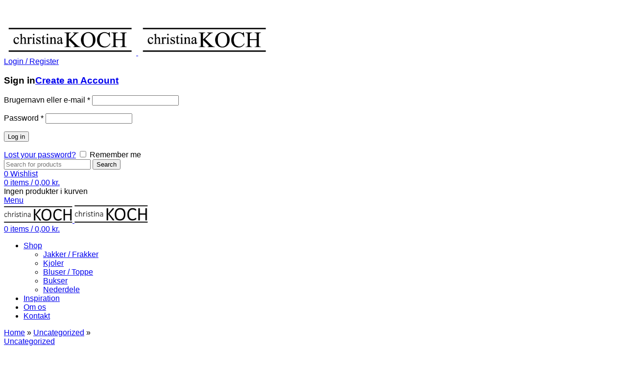

--- FILE ---
content_type: text/html; charset=UTF-8
request_url: https://www.christinakoch.dk/getting-a-hidden-knowledge-hookup/
body_size: 27352
content:
<!DOCTYPE html>
<html lang="da-DK">
<head>
	<meta charset="UTF-8">
	<meta name="viewport" content="width=device-width, initial-scale=1.0, maximum-scale=1.0, user-scalable=no">
	<link rel="profile" href="http://gmpg.org/xfn/11">
	<link rel="pingback" href="https://www.christinakoch.dk/xmlrpc.php">

			<script>window.MSInputMethodContext && document.documentMode && document.write('<script src="https://usercontent.one/wp/www.christinakoch.dk/wp-content/themes/woodmart/js/libs/ie11CustomProperties.min.js?media=1649420394"><\/script>');</script>
		<meta name='robots' content='index, follow, max-image-preview:large, max-snippet:-1, max-video-preview:-1' />

	<!-- This site is optimized with the Yoast SEO plugin v26.8 - https://yoast.com/product/yoast-seo-wordpress/ -->
	<title>Getting a Hidden knowledge Hookup | Christina Koch - Tøj til kvinder</title>
	<link rel="canonical" href="https://www.christinakoch.dk/getting-a-hidden-knowledge-hookup/" />
	<meta property="og:locale" content="da_DK" />
	<meta property="og:type" content="article" />
	<meta property="og:title" content="Getting a Hidden knowledge Hookup | Christina Koch - Tøj til kvinder" />
	<meta property="og:description" content="Secret hookup https://www.tiktok.com/discover/most-attractive-race?lang=en seeing websites give members an anonymous and safe on the web environment to fulfill other people seeking" />
	<meta property="og:url" content="https://www.christinakoch.dk/getting-a-hidden-knowledge-hookup/" />
	<meta property="og:site_name" content="Christina Koch - Tøj til kvinder" />
	<meta property="article:publisher" content="https://da-dk.facebook.com/CHRISTINAKOCHCPH/" />
	<meta property="article:published_time" content="2022-06-08T00:00:00+00:00" />
	<meta property="og:image" content="https://thumb1.shutterstock.com/display_pic_with_logo/121453/164672807/stock-photo-hawaii-hula-woman-dancing-in-the-tropical-nature-dancer-hula-hawaii-on-background-of-palms-trees-164672807.jpg" />
	<meta name="author" content="Vangelis" />
	<meta name="twitter:card" content="summary_large_image" />
	<meta name="twitter:label1" content="Skrevet af" />
	<meta name="twitter:data1" content="Vangelis" />
	<meta name="twitter:label2" content="Estimeret læsetid" />
	<meta name="twitter:data2" content="1 minut" />
	<script type="application/ld+json" class="yoast-schema-graph">{"@context":"https://schema.org","@graph":[{"@type":"Article","@id":"https://www.christinakoch.dk/getting-a-hidden-knowledge-hookup/#article","isPartOf":{"@id":"https://www.christinakoch.dk/getting-a-hidden-knowledge-hookup/"},"author":{"name":"Vangelis","@id":"https://www.christinakoch.dk/#/schema/person/bbd326a3c0887731c900ea351a8a9a4b"},"headline":"Getting a Hidden knowledge Hookup","datePublished":"2022-06-08T00:00:00+00:00","mainEntityOfPage":{"@id":"https://www.christinakoch.dk/getting-a-hidden-knowledge-hookup/"},"wordCount":293,"publisher":{"@id":"https://www.christinakoch.dk/#organization"},"image":{"@id":"https://www.christinakoch.dk/getting-a-hidden-knowledge-hookup/#primaryimage"},"thumbnailUrl":"https://thumb1.shutterstock.com/display_pic_with_logo/121453/164672807/stock-photo-hawaii-hula-woman-dancing-in-the-tropical-nature-dancer-hula-hawaii-on-background-of-palms-trees-164672807.jpg","articleSection":["Uncategorized"],"inLanguage":"da-DK"},{"@type":"WebPage","@id":"https://www.christinakoch.dk/getting-a-hidden-knowledge-hookup/","url":"https://www.christinakoch.dk/getting-a-hidden-knowledge-hookup/","name":"Getting a Hidden knowledge Hookup | Christina Koch - Tøj til kvinder","isPartOf":{"@id":"https://www.christinakoch.dk/#website"},"primaryImageOfPage":{"@id":"https://www.christinakoch.dk/getting-a-hidden-knowledge-hookup/#primaryimage"},"image":{"@id":"https://www.christinakoch.dk/getting-a-hidden-knowledge-hookup/#primaryimage"},"thumbnailUrl":"https://thumb1.shutterstock.com/display_pic_with_logo/121453/164672807/stock-photo-hawaii-hula-woman-dancing-in-the-tropical-nature-dancer-hula-hawaii-on-background-of-palms-trees-164672807.jpg","datePublished":"2022-06-08T00:00:00+00:00","breadcrumb":{"@id":"https://www.christinakoch.dk/getting-a-hidden-knowledge-hookup/#breadcrumb"},"inLanguage":"da-DK","potentialAction":[{"@type":"ReadAction","target":["https://www.christinakoch.dk/getting-a-hidden-knowledge-hookup/"]}]},{"@type":"ImageObject","inLanguage":"da-DK","@id":"https://www.christinakoch.dk/getting-a-hidden-knowledge-hookup/#primaryimage","url":"https://thumb1.shutterstock.com/display_pic_with_logo/121453/164672807/stock-photo-hawaii-hula-woman-dancing-in-the-tropical-nature-dancer-hula-hawaii-on-background-of-palms-trees-164672807.jpg","contentUrl":"https://thumb1.shutterstock.com/display_pic_with_logo/121453/164672807/stock-photo-hawaii-hula-woman-dancing-in-the-tropical-nature-dancer-hula-hawaii-on-background-of-palms-trees-164672807.jpg"},{"@type":"BreadcrumbList","@id":"https://www.christinakoch.dk/getting-a-hidden-knowledge-hookup/#breadcrumb","itemListElement":[{"@type":"ListItem","position":1,"name":"Hjem","item":"https://www.christinakoch.dk/"},{"@type":"ListItem","position":2,"name":"Getting a Hidden knowledge Hookup"}]},{"@type":"WebSite","@id":"https://www.christinakoch.dk/#website","url":"https://www.christinakoch.dk/","name":"Christina Koch - Tøj til kvinder","description":"Christina Koch Mode Tøj og Styling til kvinder","publisher":{"@id":"https://www.christinakoch.dk/#organization"},"potentialAction":[{"@type":"SearchAction","target":{"@type":"EntryPoint","urlTemplate":"https://www.christinakoch.dk/?s={search_term_string}"},"query-input":{"@type":"PropertyValueSpecification","valueRequired":true,"valueName":"search_term_string"}}],"inLanguage":"da-DK"},{"@type":"Organization","@id":"https://www.christinakoch.dk/#organization","name":"Christina Koch","url":"https://www.christinakoch.dk/","logo":{"@type":"ImageObject","inLanguage":"da-DK","@id":"https://www.christinakoch.dk/#/schema/logo/image/","url":"https://www.christinakoch.dk/wp-content/uploads/2021/11/Christina-Koch_logo_400.png","contentUrl":"https://www.christinakoch.dk/wp-content/uploads/2021/11/Christina-Koch_logo_400.png","width":400,"height":94,"caption":"Christina Koch"},"image":{"@id":"https://www.christinakoch.dk/#/schema/logo/image/"},"sameAs":["https://da-dk.facebook.com/CHRISTINAKOCHCPH/","https://www.instagram.com/christinakochcph/?hl=da"]},{"@type":"Person","@id":"https://www.christinakoch.dk/#/schema/person/bbd326a3c0887731c900ea351a8a9a4b","name":"Vangelis","image":{"@type":"ImageObject","inLanguage":"da-DK","@id":"https://www.christinakoch.dk/#/schema/person/image/","url":"https://secure.gravatar.com/avatar/56e8c9ce4361484a7aba121c68983732ac32ad13090ca286ac7558271392c84f?s=96&d=mm&r=g","contentUrl":"https://secure.gravatar.com/avatar/56e8c9ce4361484a7aba121c68983732ac32ad13090ca286ac7558271392c84f?s=96&d=mm&r=g","caption":"Vangelis"},"url":"https://www.christinakoch.dk/author/vangelis/"}]}</script>
	<!-- / Yoast SEO plugin. -->


<link rel="alternate" type="application/rss+xml" title="Christina Koch - Tøj til kvinder &raquo; Feed" href="https://www.christinakoch.dk/feed/" />
<link rel="alternate" type="application/rss+xml" title="Christina Koch - Tøj til kvinder &raquo;-kommentar-feed" href="https://www.christinakoch.dk/comments/feed/" />
<link rel="alternate" title="oEmbed (JSON)" type="application/json+oembed" href="https://www.christinakoch.dk/wp-json/oembed/1.0/embed?url=https%3A%2F%2Fwww.christinakoch.dk%2Fgetting-a-hidden-knowledge-hookup%2F" />
<link rel="alternate" title="oEmbed (XML)" type="text/xml+oembed" href="https://www.christinakoch.dk/wp-json/oembed/1.0/embed?url=https%3A%2F%2Fwww.christinakoch.dk%2Fgetting-a-hidden-knowledge-hookup%2F&#038;format=xml" />
<style id='wp-img-auto-sizes-contain-inline-css' type='text/css'>
img:is([sizes=auto i],[sizes^="auto," i]){contain-intrinsic-size:3000px 1500px}
/*# sourceURL=wp-img-auto-sizes-contain-inline-css */
</style>
<link rel='stylesheet' id='wp-block-library-css' href='https://www.christinakoch.dk/wp-includes/css/dist/block-library/style.min.css?ver=6.9' type='text/css' media='all' />
<style id='classic-theme-styles-inline-css' type='text/css'>
/*! This file is auto-generated */
.wp-block-button__link{color:#fff;background-color:#32373c;border-radius:9999px;box-shadow:none;text-decoration:none;padding:calc(.667em + 2px) calc(1.333em + 2px);font-size:1.125em}.wp-block-file__button{background:#32373c;color:#fff;text-decoration:none}
/*# sourceURL=/wp-includes/css/classic-themes.min.css */
</style>
<style id='global-styles-inline-css' type='text/css'>
:root{--wp--preset--aspect-ratio--square: 1;--wp--preset--aspect-ratio--4-3: 4/3;--wp--preset--aspect-ratio--3-4: 3/4;--wp--preset--aspect-ratio--3-2: 3/2;--wp--preset--aspect-ratio--2-3: 2/3;--wp--preset--aspect-ratio--16-9: 16/9;--wp--preset--aspect-ratio--9-16: 9/16;--wp--preset--color--black: #000000;--wp--preset--color--cyan-bluish-gray: #abb8c3;--wp--preset--color--white: #ffffff;--wp--preset--color--pale-pink: #f78da7;--wp--preset--color--vivid-red: #cf2e2e;--wp--preset--color--luminous-vivid-orange: #ff6900;--wp--preset--color--luminous-vivid-amber: #fcb900;--wp--preset--color--light-green-cyan: #7bdcb5;--wp--preset--color--vivid-green-cyan: #00d084;--wp--preset--color--pale-cyan-blue: #8ed1fc;--wp--preset--color--vivid-cyan-blue: #0693e3;--wp--preset--color--vivid-purple: #9b51e0;--wp--preset--gradient--vivid-cyan-blue-to-vivid-purple: linear-gradient(135deg,rgb(6,147,227) 0%,rgb(155,81,224) 100%);--wp--preset--gradient--light-green-cyan-to-vivid-green-cyan: linear-gradient(135deg,rgb(122,220,180) 0%,rgb(0,208,130) 100%);--wp--preset--gradient--luminous-vivid-amber-to-luminous-vivid-orange: linear-gradient(135deg,rgb(252,185,0) 0%,rgb(255,105,0) 100%);--wp--preset--gradient--luminous-vivid-orange-to-vivid-red: linear-gradient(135deg,rgb(255,105,0) 0%,rgb(207,46,46) 100%);--wp--preset--gradient--very-light-gray-to-cyan-bluish-gray: linear-gradient(135deg,rgb(238,238,238) 0%,rgb(169,184,195) 100%);--wp--preset--gradient--cool-to-warm-spectrum: linear-gradient(135deg,rgb(74,234,220) 0%,rgb(151,120,209) 20%,rgb(207,42,186) 40%,rgb(238,44,130) 60%,rgb(251,105,98) 80%,rgb(254,248,76) 100%);--wp--preset--gradient--blush-light-purple: linear-gradient(135deg,rgb(255,206,236) 0%,rgb(152,150,240) 100%);--wp--preset--gradient--blush-bordeaux: linear-gradient(135deg,rgb(254,205,165) 0%,rgb(254,45,45) 50%,rgb(107,0,62) 100%);--wp--preset--gradient--luminous-dusk: linear-gradient(135deg,rgb(255,203,112) 0%,rgb(199,81,192) 50%,rgb(65,88,208) 100%);--wp--preset--gradient--pale-ocean: linear-gradient(135deg,rgb(255,245,203) 0%,rgb(182,227,212) 50%,rgb(51,167,181) 100%);--wp--preset--gradient--electric-grass: linear-gradient(135deg,rgb(202,248,128) 0%,rgb(113,206,126) 100%);--wp--preset--gradient--midnight: linear-gradient(135deg,rgb(2,3,129) 0%,rgb(40,116,252) 100%);--wp--preset--font-size--small: 13px;--wp--preset--font-size--medium: 20px;--wp--preset--font-size--large: 36px;--wp--preset--font-size--x-large: 42px;--wp--preset--spacing--20: 0.44rem;--wp--preset--spacing--30: 0.67rem;--wp--preset--spacing--40: 1rem;--wp--preset--spacing--50: 1.5rem;--wp--preset--spacing--60: 2.25rem;--wp--preset--spacing--70: 3.38rem;--wp--preset--spacing--80: 5.06rem;--wp--preset--shadow--natural: 6px 6px 9px rgba(0, 0, 0, 0.2);--wp--preset--shadow--deep: 12px 12px 50px rgba(0, 0, 0, 0.4);--wp--preset--shadow--sharp: 6px 6px 0px rgba(0, 0, 0, 0.2);--wp--preset--shadow--outlined: 6px 6px 0px -3px rgb(255, 255, 255), 6px 6px rgb(0, 0, 0);--wp--preset--shadow--crisp: 6px 6px 0px rgb(0, 0, 0);}:where(.is-layout-flex){gap: 0.5em;}:where(.is-layout-grid){gap: 0.5em;}body .is-layout-flex{display: flex;}.is-layout-flex{flex-wrap: wrap;align-items: center;}.is-layout-flex > :is(*, div){margin: 0;}body .is-layout-grid{display: grid;}.is-layout-grid > :is(*, div){margin: 0;}:where(.wp-block-columns.is-layout-flex){gap: 2em;}:where(.wp-block-columns.is-layout-grid){gap: 2em;}:where(.wp-block-post-template.is-layout-flex){gap: 1.25em;}:where(.wp-block-post-template.is-layout-grid){gap: 1.25em;}.has-black-color{color: var(--wp--preset--color--black) !important;}.has-cyan-bluish-gray-color{color: var(--wp--preset--color--cyan-bluish-gray) !important;}.has-white-color{color: var(--wp--preset--color--white) !important;}.has-pale-pink-color{color: var(--wp--preset--color--pale-pink) !important;}.has-vivid-red-color{color: var(--wp--preset--color--vivid-red) !important;}.has-luminous-vivid-orange-color{color: var(--wp--preset--color--luminous-vivid-orange) !important;}.has-luminous-vivid-amber-color{color: var(--wp--preset--color--luminous-vivid-amber) !important;}.has-light-green-cyan-color{color: var(--wp--preset--color--light-green-cyan) !important;}.has-vivid-green-cyan-color{color: var(--wp--preset--color--vivid-green-cyan) !important;}.has-pale-cyan-blue-color{color: var(--wp--preset--color--pale-cyan-blue) !important;}.has-vivid-cyan-blue-color{color: var(--wp--preset--color--vivid-cyan-blue) !important;}.has-vivid-purple-color{color: var(--wp--preset--color--vivid-purple) !important;}.has-black-background-color{background-color: var(--wp--preset--color--black) !important;}.has-cyan-bluish-gray-background-color{background-color: var(--wp--preset--color--cyan-bluish-gray) !important;}.has-white-background-color{background-color: var(--wp--preset--color--white) !important;}.has-pale-pink-background-color{background-color: var(--wp--preset--color--pale-pink) !important;}.has-vivid-red-background-color{background-color: var(--wp--preset--color--vivid-red) !important;}.has-luminous-vivid-orange-background-color{background-color: var(--wp--preset--color--luminous-vivid-orange) !important;}.has-luminous-vivid-amber-background-color{background-color: var(--wp--preset--color--luminous-vivid-amber) !important;}.has-light-green-cyan-background-color{background-color: var(--wp--preset--color--light-green-cyan) !important;}.has-vivid-green-cyan-background-color{background-color: var(--wp--preset--color--vivid-green-cyan) !important;}.has-pale-cyan-blue-background-color{background-color: var(--wp--preset--color--pale-cyan-blue) !important;}.has-vivid-cyan-blue-background-color{background-color: var(--wp--preset--color--vivid-cyan-blue) !important;}.has-vivid-purple-background-color{background-color: var(--wp--preset--color--vivid-purple) !important;}.has-black-border-color{border-color: var(--wp--preset--color--black) !important;}.has-cyan-bluish-gray-border-color{border-color: var(--wp--preset--color--cyan-bluish-gray) !important;}.has-white-border-color{border-color: var(--wp--preset--color--white) !important;}.has-pale-pink-border-color{border-color: var(--wp--preset--color--pale-pink) !important;}.has-vivid-red-border-color{border-color: var(--wp--preset--color--vivid-red) !important;}.has-luminous-vivid-orange-border-color{border-color: var(--wp--preset--color--luminous-vivid-orange) !important;}.has-luminous-vivid-amber-border-color{border-color: var(--wp--preset--color--luminous-vivid-amber) !important;}.has-light-green-cyan-border-color{border-color: var(--wp--preset--color--light-green-cyan) !important;}.has-vivid-green-cyan-border-color{border-color: var(--wp--preset--color--vivid-green-cyan) !important;}.has-pale-cyan-blue-border-color{border-color: var(--wp--preset--color--pale-cyan-blue) !important;}.has-vivid-cyan-blue-border-color{border-color: var(--wp--preset--color--vivid-cyan-blue) !important;}.has-vivid-purple-border-color{border-color: var(--wp--preset--color--vivid-purple) !important;}.has-vivid-cyan-blue-to-vivid-purple-gradient-background{background: var(--wp--preset--gradient--vivid-cyan-blue-to-vivid-purple) !important;}.has-light-green-cyan-to-vivid-green-cyan-gradient-background{background: var(--wp--preset--gradient--light-green-cyan-to-vivid-green-cyan) !important;}.has-luminous-vivid-amber-to-luminous-vivid-orange-gradient-background{background: var(--wp--preset--gradient--luminous-vivid-amber-to-luminous-vivid-orange) !important;}.has-luminous-vivid-orange-to-vivid-red-gradient-background{background: var(--wp--preset--gradient--luminous-vivid-orange-to-vivid-red) !important;}.has-very-light-gray-to-cyan-bluish-gray-gradient-background{background: var(--wp--preset--gradient--very-light-gray-to-cyan-bluish-gray) !important;}.has-cool-to-warm-spectrum-gradient-background{background: var(--wp--preset--gradient--cool-to-warm-spectrum) !important;}.has-blush-light-purple-gradient-background{background: var(--wp--preset--gradient--blush-light-purple) !important;}.has-blush-bordeaux-gradient-background{background: var(--wp--preset--gradient--blush-bordeaux) !important;}.has-luminous-dusk-gradient-background{background: var(--wp--preset--gradient--luminous-dusk) !important;}.has-pale-ocean-gradient-background{background: var(--wp--preset--gradient--pale-ocean) !important;}.has-electric-grass-gradient-background{background: var(--wp--preset--gradient--electric-grass) !important;}.has-midnight-gradient-background{background: var(--wp--preset--gradient--midnight) !important;}.has-small-font-size{font-size: var(--wp--preset--font-size--small) !important;}.has-medium-font-size{font-size: var(--wp--preset--font-size--medium) !important;}.has-large-font-size{font-size: var(--wp--preset--font-size--large) !important;}.has-x-large-font-size{font-size: var(--wp--preset--font-size--x-large) !important;}
:where(.wp-block-post-template.is-layout-flex){gap: 1.25em;}:where(.wp-block-post-template.is-layout-grid){gap: 1.25em;}
:where(.wp-block-term-template.is-layout-flex){gap: 1.25em;}:where(.wp-block-term-template.is-layout-grid){gap: 1.25em;}
:where(.wp-block-columns.is-layout-flex){gap: 2em;}:where(.wp-block-columns.is-layout-grid){gap: 2em;}
:root :where(.wp-block-pullquote){font-size: 1.5em;line-height: 1.6;}
/*# sourceURL=global-styles-inline-css */
</style>
<style id='woocommerce-inline-inline-css' type='text/css'>
.woocommerce form .form-row .required { visibility: visible; }
/*# sourceURL=woocommerce-inline-inline-css */
</style>
<link rel='stylesheet' id='jetwoo-widgets-for-elementor-css' href='https://usercontent.one/wp/www.christinakoch.dk/wp-content/plugins/jetwoo-widgets-for-elementor/assets/css/jet-woo-widgets.css?ver=1.1.9&media=1649420394' type='text/css' media='all' />
<style id='jetwoo-widgets-for-elementor-inline-css' type='text/css'>
@font-face {
			font-family: "WooCommerce";
			src: url("https://usercontent.one/wp/www.christinakoch.dk/wp-content/plugins/woocommerce/assets/fonts/WooCommerce.eot?media=1649420394");
			src: url("https://usercontent.one/wp/www.christinakoch.dk/wp-content/plugins/woocommerce/assets/fonts/WooCommerce.eot?media=1649420394?#iefix") format("embedded-opentype"),
				url("https://usercontent.one/wp/www.christinakoch.dk/wp-content/plugins/woocommerce/assets/fonts/WooCommerce.woff?media=1649420394") format("woff"),
				url("https://usercontent.one/wp/www.christinakoch.dk/wp-content/plugins/woocommerce/assets/fonts/WooCommerce.ttf?media=1649420394") format("truetype"),
				url("https://usercontent.one/wp/www.christinakoch.dk/wp-content/plugins/woocommerce/assets/fonts/WooCommerce.svg?media=1649420394#WooCommerce") format("svg");
			font-weight: normal;
			font-style: normal;
			}
/*# sourceURL=jetwoo-widgets-for-elementor-inline-css */
</style>
<link rel='stylesheet' id='elementor-frontend-css' href='https://usercontent.one/wp/www.christinakoch.dk/wp-content/plugins/elementor/assets/css/frontend.min.css?ver=3.34.2&media=1649420394' type='text/css' media='all' />
<style id='elementor-frontend-inline-css' type='text/css'>
.elementor-kit-6{--e-global-color-primary:#6EC1E4;--e-global-color-secondary:#54595F;--e-global-color-text:#7A7A7A;--e-global-color-accent:#61CE70;--e-global-typography-primary-font-family:"Roboto";--e-global-typography-primary-font-weight:600;--e-global-typography-secondary-font-family:"Roboto Slab";--e-global-typography-secondary-font-weight:400;--e-global-typography-text-font-family:"Roboto";--e-global-typography-text-font-weight:400;--e-global-typography-accent-font-family:"Roboto";--e-global-typography-accent-font-weight:500;font-family:"Compton-Book", Sans-serif;}.elementor-kit-6 e-page-transition{background-color:#FFBC7D;}.elementor-kit-6 a{font-family:"Compton-Book", Sans-serif;}.elementor-kit-6 h1{font-family:"Compton-Book", Sans-serif;}.elementor-kit-6 h2{font-family:"Compton-Book", Sans-serif;}.elementor-kit-6 h3{font-family:"Compton-Book", Sans-serif;}.elementor-kit-6 h4{font-family:"Compton-Book", Sans-serif;}.elementor-kit-6 h5{font-family:"Compton-Book", Sans-serif;}.elementor-kit-6 h6{font-family:"Compton-Book", Sans-serif;}.elementor-section.elementor-section-boxed > .elementor-container{max-width:1140px;}.e-con{--container-max-width:1140px;}.elementor-widget:not(:last-child){margin-block-end:20px;}.elementor-element{--widgets-spacing:20px 20px;--widgets-spacing-row:20px;--widgets-spacing-column:20px;}{}h1.entry-title{display:var(--page-title-display);}@media(max-width:1024px){.elementor-section.elementor-section-boxed > .elementor-container{max-width:1024px;}.e-con{--container-max-width:1024px;}}@media(max-width:767px){.elementor-section.elementor-section-boxed > .elementor-container{max-width:767px;}.e-con{--container-max-width:767px;}}
.elementor-45 .elementor-element.elementor-element-572b3cb6{border-style:solid;border-width:1px 0px 0px 0px;border-color:#DBDBDB2B;padding:5% 5% 3% 5%;}.elementor-45 .elementor-element.elementor-element-572b3cb6, .elementor-45 .elementor-element.elementor-element-572b3cb6 > .elementor-background-overlay{border-radius:0px 0px 0px 0px;}.elementor-45 .elementor-element.elementor-element-5519f419 > .elementor-widget-wrap > .elementor-widget:not(.elementor-widget__width-auto):not(.elementor-widget__width-initial):not(:last-child):not(.elementor-absolute){margin-block-end:10px;}.elementor-45 .elementor-element.elementor-element-6dfcbb91 .elementor-heading-title{font-family:"Compton-Book", Sans-serif;font-weight:600;color:#000000;}.elementor-45 .elementor-element.elementor-element-c49760c .elementor-icon-list-items:not(.elementor-inline-items) .elementor-icon-list-item:not(:last-child){padding-block-end:calc(12px/2);}.elementor-45 .elementor-element.elementor-element-c49760c .elementor-icon-list-items:not(.elementor-inline-items) .elementor-icon-list-item:not(:first-child){margin-block-start:calc(12px/2);}.elementor-45 .elementor-element.elementor-element-c49760c .elementor-icon-list-items.elementor-inline-items .elementor-icon-list-item{margin-inline:calc(12px/2);}.elementor-45 .elementor-element.elementor-element-c49760c .elementor-icon-list-items.elementor-inline-items{margin-inline:calc(-12px/2);}.elementor-45 .elementor-element.elementor-element-c49760c .elementor-icon-list-items.elementor-inline-items .elementor-icon-list-item:after{inset-inline-end:calc(-12px/2);}.elementor-45 .elementor-element.elementor-element-c49760c .elementor-icon-list-icon i{color:#000000;transition:color 0.3s;}.elementor-45 .elementor-element.elementor-element-c49760c .elementor-icon-list-icon svg{fill:#000000;transition:fill 0.3s;}.elementor-45 .elementor-element.elementor-element-c49760c{--e-icon-list-icon-size:14px;--icon-vertical-offset:0px;}.elementor-45 .elementor-element.elementor-element-c49760c .elementor-icon-list-item > .elementor-icon-list-text, .elementor-45 .elementor-element.elementor-element-c49760c .elementor-icon-list-item > a{font-family:"Compton-Book", Sans-serif;font-weight:400;}.elementor-45 .elementor-element.elementor-element-c49760c .elementor-icon-list-text{color:#000000;transition:color 0.3s;}.elementor-45 .elementor-element.elementor-element-34bddbc5 > .elementor-widget-wrap > .elementor-widget:not(.elementor-widget__width-auto):not(.elementor-widget__width-initial):not(:last-child):not(.elementor-absolute){margin-block-end:10px;}.elementor-45 .elementor-element.elementor-element-1e3e464 .elementor-heading-title{font-family:"Compton-Book", Sans-serif;font-weight:600;color:#000000;}.elementor-45 .elementor-element.elementor-element-2e5cd76 .elementor-icon-list-items:not(.elementor-inline-items) .elementor-icon-list-item:not(:last-child){padding-block-end:calc(12px/2);}.elementor-45 .elementor-element.elementor-element-2e5cd76 .elementor-icon-list-items:not(.elementor-inline-items) .elementor-icon-list-item:not(:first-child){margin-block-start:calc(12px/2);}.elementor-45 .elementor-element.elementor-element-2e5cd76 .elementor-icon-list-items.elementor-inline-items .elementor-icon-list-item{margin-inline:calc(12px/2);}.elementor-45 .elementor-element.elementor-element-2e5cd76 .elementor-icon-list-items.elementor-inline-items{margin-inline:calc(-12px/2);}.elementor-45 .elementor-element.elementor-element-2e5cd76 .elementor-icon-list-items.elementor-inline-items .elementor-icon-list-item:after{inset-inline-end:calc(-12px/2);}.elementor-45 .elementor-element.elementor-element-2e5cd76 .elementor-icon-list-icon i{color:#000000;transition:color 0.3s;}.elementor-45 .elementor-element.elementor-element-2e5cd76 .elementor-icon-list-icon svg{fill:#000000;transition:fill 0.3s;}.elementor-45 .elementor-element.elementor-element-2e5cd76{--e-icon-list-icon-size:14px;--icon-vertical-offset:0px;}.elementor-45 .elementor-element.elementor-element-2e5cd76 .elementor-icon-list-item > .elementor-icon-list-text, .elementor-45 .elementor-element.elementor-element-2e5cd76 .elementor-icon-list-item > a{font-family:"Compton-Book", Sans-serif;font-weight:400;}.elementor-45 .elementor-element.elementor-element-2e5cd76 .elementor-icon-list-text{color:#000000;transition:color 0.3s;}.elementor-45 .elementor-element.elementor-element-74fc9fb > .elementor-widget-wrap > .elementor-widget:not(.elementor-widget__width-auto):not(.elementor-widget__width-initial):not(:last-child):not(.elementor-absolute){margin-block-end:10px;}.elementor-45 .elementor-element.elementor-element-281fdf2e .elementor-heading-title{font-family:"Compton-Book", Sans-serif;font-weight:600;color:#000000;}.elementor-45 .elementor-element.elementor-element-cc1d49e .elementor-icon-list-items:not(.elementor-inline-items) .elementor-icon-list-item:not(:last-child){padding-block-end:calc(12px/2);}.elementor-45 .elementor-element.elementor-element-cc1d49e .elementor-icon-list-items:not(.elementor-inline-items) .elementor-icon-list-item:not(:first-child){margin-block-start:calc(12px/2);}.elementor-45 .elementor-element.elementor-element-cc1d49e .elementor-icon-list-items.elementor-inline-items .elementor-icon-list-item{margin-inline:calc(12px/2);}.elementor-45 .elementor-element.elementor-element-cc1d49e .elementor-icon-list-items.elementor-inline-items{margin-inline:calc(-12px/2);}.elementor-45 .elementor-element.elementor-element-cc1d49e .elementor-icon-list-items.elementor-inline-items .elementor-icon-list-item:after{inset-inline-end:calc(-12px/2);}.elementor-45 .elementor-element.elementor-element-cc1d49e .elementor-icon-list-icon i{color:#000000;transition:color 0.3s;}.elementor-45 .elementor-element.elementor-element-cc1d49e .elementor-icon-list-icon svg{fill:#000000;transition:fill 0.3s;}.elementor-45 .elementor-element.elementor-element-cc1d49e{--e-icon-list-icon-size:14px;--icon-vertical-offset:0px;}.elementor-45 .elementor-element.elementor-element-cc1d49e .elementor-icon-list-item > .elementor-icon-list-text, .elementor-45 .elementor-element.elementor-element-cc1d49e .elementor-icon-list-item > a{font-family:"Compton-Book", Sans-serif;font-weight:400;}.elementor-45 .elementor-element.elementor-element-cc1d49e .elementor-icon-list-text{color:#000000;transition:color 0.3s;}.elementor-45 .elementor-element.elementor-element-4958854f > .elementor-widget-wrap > .elementor-widget:not(.elementor-widget__width-auto):not(.elementor-widget__width-initial):not(:last-child):not(.elementor-absolute){margin-block-end:10px;}.elementor-45 .elementor-element.elementor-element-c04839b .elementor-heading-title{font-family:"Compton-Book", Sans-serif;font-weight:600;color:#000000;}.elementor-45 .elementor-element.elementor-element-63ba4880{font-family:"Compton-Book", Sans-serif;font-weight:500;color:#000000;}.elementor-45 .elementor-element.elementor-element-7a614fac .elementor-field-group{padding-right:calc( 10px/2 );padding-left:calc( 10px/2 );margin-bottom:10px;}.elementor-45 .elementor-element.elementor-element-7a614fac .elementor-form-fields-wrapper{margin-left:calc( -10px/2 );margin-right:calc( -10px/2 );margin-bottom:-10px;}.elementor-45 .elementor-element.elementor-element-7a614fac .elementor-field-group.recaptcha_v3-bottomleft, .elementor-45 .elementor-element.elementor-element-7a614fac .elementor-field-group.recaptcha_v3-bottomright{margin-bottom:0;}body.rtl .elementor-45 .elementor-element.elementor-element-7a614fac .elementor-labels-inline .elementor-field-group > label{padding-left:0px;}body:not(.rtl) .elementor-45 .elementor-element.elementor-element-7a614fac .elementor-labels-inline .elementor-field-group > label{padding-right:0px;}body .elementor-45 .elementor-element.elementor-element-7a614fac .elementor-labels-above .elementor-field-group > label{padding-bottom:0px;}.elementor-45 .elementor-element.elementor-element-7a614fac .elementor-field-group > label{font-family:"Compton-Book", Sans-serif;}.elementor-45 .elementor-element.elementor-element-7a614fac .elementor-field-type-html{padding-bottom:0px;}.elementor-45 .elementor-element.elementor-element-7a614fac .elementor-field-group .elementor-field{color:#000000;}.elementor-45 .elementor-element.elementor-element-7a614fac .elementor-field-group .elementor-field, .elementor-45 .elementor-element.elementor-element-7a614fac .elementor-field-subgroup label{font-family:"Roboto", Sans-serif;font-size:16px;font-weight:300;text-transform:none;font-style:normal;text-decoration:none;line-height:1.6em;letter-spacing:-0.45px;}.elementor-45 .elementor-element.elementor-element-7a614fac .elementor-field-group .elementor-field:not(.elementor-select-wrapper){border-color:#626060;border-width:0px 0px 1px 0px;border-radius:0px 0px 0px 0px;}.elementor-45 .elementor-element.elementor-element-7a614fac .elementor-field-group .elementor-select-wrapper select{border-color:#626060;border-width:0px 0px 1px 0px;border-radius:0px 0px 0px 0px;}.elementor-45 .elementor-element.elementor-element-7a614fac .elementor-field-group .elementor-select-wrapper::before{color:#626060;}.elementor-45 .elementor-element.elementor-element-7a614fac .elementor-button{font-family:"Roboto", Sans-serif;font-size:14px;font-weight:300;text-transform:uppercase;font-style:normal;text-decoration:none;line-height:1.3em;letter-spacing:1.53px;padding:0px 0px 0px 0px;}.elementor-45 .elementor-element.elementor-element-7a614fac .e-form__buttons__wrapper__button-next{background-color:#FFFFFF00;color:#000000;}.elementor-45 .elementor-element.elementor-element-7a614fac .elementor-button[type="submit"]{background-color:#FFFFFF00;color:#000000;}.elementor-45 .elementor-element.elementor-element-7a614fac .elementor-button[type="submit"] svg *{fill:#000000;}.elementor-45 .elementor-element.elementor-element-7a614fac .e-form__buttons__wrapper__button-previous{color:#ffffff;}.elementor-45 .elementor-element.elementor-element-7a614fac .e-form__buttons__wrapper__button-next:hover{color:#626060;}.elementor-45 .elementor-element.elementor-element-7a614fac .elementor-button[type="submit"]:hover{color:#626060;}.elementor-45 .elementor-element.elementor-element-7a614fac .elementor-button[type="submit"]:hover svg *{fill:#626060;}.elementor-45 .elementor-element.elementor-element-7a614fac .e-form__buttons__wrapper__button-previous:hover{color:#ffffff;}.elementor-45 .elementor-element.elementor-element-7a614fac .elementor-message{font-family:"Roboto", Sans-serif;font-size:16px;font-weight:300;text-transform:none;font-style:normal;text-decoration:none;line-height:1.6em;letter-spacing:-0.45px;}.elementor-45 .elementor-element.elementor-element-7a614fac .elementor-message.elementor-message-success{color:#000000;}.elementor-45 .elementor-element.elementor-element-7a614fac .elementor-message.elementor-message-danger{color:#000000;}.elementor-45 .elementor-element.elementor-element-7a614fac .elementor-message.elementor-help-inline{color:#000000;}.elementor-45 .elementor-element.elementor-element-7a614fac{--e-form-steps-indicators-spacing:20px;--e-form-steps-indicator-padding:30px;--e-form-steps-indicator-inactive-secondary-color:#ffffff;--e-form-steps-indicator-active-secondary-color:#ffffff;--e-form-steps-indicator-completed-secondary-color:#ffffff;--e-form-steps-divider-width:1px;--e-form-steps-divider-gap:10px;}.elementor-theme-builder-content-area{height:400px;}.elementor-location-header:before, .elementor-location-footer:before{content:"";display:table;clear:both;}@media(max-width:1024px){.elementor-45 .elementor-element.elementor-element-5519f419 > .elementor-element-populated{margin:10% 0% 0% 0%;--e-column-margin-right:0%;--e-column-margin-left:0%;}.elementor-45 .elementor-element.elementor-element-34bddbc5 > .elementor-element-populated{margin:10% 0% 0% 0%;--e-column-margin-right:0%;--e-column-margin-left:0%;}.elementor-45 .elementor-element.elementor-element-74fc9fb > .elementor-element-populated{margin:10% 0% 0% 0%;--e-column-margin-right:0%;--e-column-margin-left:0%;padding:0% 5% 0% 0%;}.elementor-45 .elementor-element.elementor-element-4958854f > .elementor-element-populated{margin:10% 0% 0% 0%;--e-column-margin-right:0%;--e-column-margin-left:0%;}.elementor-45 .elementor-element.elementor-element-63ba4880{text-align:center;}.elementor-45 .elementor-element.elementor-element-7a614fac .elementor-field-group .elementor-field, .elementor-45 .elementor-element.elementor-element-7a614fac .elementor-field-subgroup label{font-size:14px;}.elementor-45 .elementor-element.elementor-element-7a614fac .elementor-message{font-size:14px;}}@media(max-width:767px){.elementor-45 .elementor-element.elementor-element-572b3cb6{padding:15% 5% 5% 5%;}.elementor-45 .elementor-element.elementor-element-63ba4880{text-align:start;}}@media(max-width:1024px) and (min-width:768px){.elementor-45 .elementor-element.elementor-element-5519f419{width:50%;}.elementor-45 .elementor-element.elementor-element-34bddbc5{width:50%;}.elementor-45 .elementor-element.elementor-element-74fc9fb{width:50%;}.elementor-45 .elementor-element.elementor-element-4958854f{width:50%;}}
@-webkit-keyframes ha_fadeIn{0%{opacity:0}to{opacity:1}}@keyframes ha_fadeIn{0%{opacity:0}to{opacity:1}}@-webkit-keyframes ha_zoomIn{0%{opacity:0;-webkit-transform:scale3d(.3,.3,.3);transform:scale3d(.3,.3,.3)}50%{opacity:1}}@keyframes ha_zoomIn{0%{opacity:0;-webkit-transform:scale3d(.3,.3,.3);transform:scale3d(.3,.3,.3)}50%{opacity:1}}@-webkit-keyframes ha_rollIn{0%{opacity:0;-webkit-transform:translate3d(-100%,0,0) rotate3d(0,0,1,-120deg);transform:translate3d(-100%,0,0) rotate3d(0,0,1,-120deg)}to{opacity:1}}@keyframes ha_rollIn{0%{opacity:0;-webkit-transform:translate3d(-100%,0,0) rotate3d(0,0,1,-120deg);transform:translate3d(-100%,0,0) rotate3d(0,0,1,-120deg)}to{opacity:1}}@-webkit-keyframes ha_bounce{0%,20%,53%,to{-webkit-animation-timing-function:cubic-bezier(.215,.61,.355,1);animation-timing-function:cubic-bezier(.215,.61,.355,1)}40%,43%{-webkit-transform:translate3d(0,-30px,0) scaleY(1.1);transform:translate3d(0,-30px,0) scaleY(1.1);-webkit-animation-timing-function:cubic-bezier(.755,.05,.855,.06);animation-timing-function:cubic-bezier(.755,.05,.855,.06)}70%{-webkit-transform:translate3d(0,-15px,0) scaleY(1.05);transform:translate3d(0,-15px,0) scaleY(1.05);-webkit-animation-timing-function:cubic-bezier(.755,.05,.855,.06);animation-timing-function:cubic-bezier(.755,.05,.855,.06)}80%{-webkit-transition-timing-function:cubic-bezier(.215,.61,.355,1);transition-timing-function:cubic-bezier(.215,.61,.355,1);-webkit-transform:translate3d(0,0,0) scaleY(.95);transform:translate3d(0,0,0) scaleY(.95)}90%{-webkit-transform:translate3d(0,-4px,0) scaleY(1.02);transform:translate3d(0,-4px,0) scaleY(1.02)}}@keyframes ha_bounce{0%,20%,53%,to{-webkit-animation-timing-function:cubic-bezier(.215,.61,.355,1);animation-timing-function:cubic-bezier(.215,.61,.355,1)}40%,43%{-webkit-transform:translate3d(0,-30px,0) scaleY(1.1);transform:translate3d(0,-30px,0) scaleY(1.1);-webkit-animation-timing-function:cubic-bezier(.755,.05,.855,.06);animation-timing-function:cubic-bezier(.755,.05,.855,.06)}70%{-webkit-transform:translate3d(0,-15px,0) scaleY(1.05);transform:translate3d(0,-15px,0) scaleY(1.05);-webkit-animation-timing-function:cubic-bezier(.755,.05,.855,.06);animation-timing-function:cubic-bezier(.755,.05,.855,.06)}80%{-webkit-transition-timing-function:cubic-bezier(.215,.61,.355,1);transition-timing-function:cubic-bezier(.215,.61,.355,1);-webkit-transform:translate3d(0,0,0) scaleY(.95);transform:translate3d(0,0,0) scaleY(.95)}90%{-webkit-transform:translate3d(0,-4px,0) scaleY(1.02);transform:translate3d(0,-4px,0) scaleY(1.02)}}@-webkit-keyframes ha_bounceIn{0%,20%,40%,60%,80%,to{-webkit-animation-timing-function:cubic-bezier(.215,.61,.355,1);animation-timing-function:cubic-bezier(.215,.61,.355,1)}0%{opacity:0;-webkit-transform:scale3d(.3,.3,.3);transform:scale3d(.3,.3,.3)}20%{-webkit-transform:scale3d(1.1,1.1,1.1);transform:scale3d(1.1,1.1,1.1)}40%{-webkit-transform:scale3d(.9,.9,.9);transform:scale3d(.9,.9,.9)}60%{opacity:1;-webkit-transform:scale3d(1.03,1.03,1.03);transform:scale3d(1.03,1.03,1.03)}80%{-webkit-transform:scale3d(.97,.97,.97);transform:scale3d(.97,.97,.97)}to{opacity:1}}@keyframes ha_bounceIn{0%,20%,40%,60%,80%,to{-webkit-animation-timing-function:cubic-bezier(.215,.61,.355,1);animation-timing-function:cubic-bezier(.215,.61,.355,1)}0%{opacity:0;-webkit-transform:scale3d(.3,.3,.3);transform:scale3d(.3,.3,.3)}20%{-webkit-transform:scale3d(1.1,1.1,1.1);transform:scale3d(1.1,1.1,1.1)}40%{-webkit-transform:scale3d(.9,.9,.9);transform:scale3d(.9,.9,.9)}60%{opacity:1;-webkit-transform:scale3d(1.03,1.03,1.03);transform:scale3d(1.03,1.03,1.03)}80%{-webkit-transform:scale3d(.97,.97,.97);transform:scale3d(.97,.97,.97)}to{opacity:1}}@-webkit-keyframes ha_flipInX{0%{opacity:0;-webkit-transform:perspective(400px) rotate3d(1,0,0,90deg);transform:perspective(400px) rotate3d(1,0,0,90deg);-webkit-animation-timing-function:ease-in;animation-timing-function:ease-in}40%{-webkit-transform:perspective(400px) rotate3d(1,0,0,-20deg);transform:perspective(400px) rotate3d(1,0,0,-20deg);-webkit-animation-timing-function:ease-in;animation-timing-function:ease-in}60%{opacity:1;-webkit-transform:perspective(400px) rotate3d(1,0,0,10deg);transform:perspective(400px) rotate3d(1,0,0,10deg)}80%{-webkit-transform:perspective(400px) rotate3d(1,0,0,-5deg);transform:perspective(400px) rotate3d(1,0,0,-5deg)}}@keyframes ha_flipInX{0%{opacity:0;-webkit-transform:perspective(400px) rotate3d(1,0,0,90deg);transform:perspective(400px) rotate3d(1,0,0,90deg);-webkit-animation-timing-function:ease-in;animation-timing-function:ease-in}40%{-webkit-transform:perspective(400px) rotate3d(1,0,0,-20deg);transform:perspective(400px) rotate3d(1,0,0,-20deg);-webkit-animation-timing-function:ease-in;animation-timing-function:ease-in}60%{opacity:1;-webkit-transform:perspective(400px) rotate3d(1,0,0,10deg);transform:perspective(400px) rotate3d(1,0,0,10deg)}80%{-webkit-transform:perspective(400px) rotate3d(1,0,0,-5deg);transform:perspective(400px) rotate3d(1,0,0,-5deg)}}@-webkit-keyframes ha_flipInY{0%{opacity:0;-webkit-transform:perspective(400px) rotate3d(0,1,0,90deg);transform:perspective(400px) rotate3d(0,1,0,90deg);-webkit-animation-timing-function:ease-in;animation-timing-function:ease-in}40%{-webkit-transform:perspective(400px) rotate3d(0,1,0,-20deg);transform:perspective(400px) rotate3d(0,1,0,-20deg);-webkit-animation-timing-function:ease-in;animation-timing-function:ease-in}60%{opacity:1;-webkit-transform:perspective(400px) rotate3d(0,1,0,10deg);transform:perspective(400px) rotate3d(0,1,0,10deg)}80%{-webkit-transform:perspective(400px) rotate3d(0,1,0,-5deg);transform:perspective(400px) rotate3d(0,1,0,-5deg)}}@keyframes ha_flipInY{0%{opacity:0;-webkit-transform:perspective(400px) rotate3d(0,1,0,90deg);transform:perspective(400px) rotate3d(0,1,0,90deg);-webkit-animation-timing-function:ease-in;animation-timing-function:ease-in}40%{-webkit-transform:perspective(400px) rotate3d(0,1,0,-20deg);transform:perspective(400px) rotate3d(0,1,0,-20deg);-webkit-animation-timing-function:ease-in;animation-timing-function:ease-in}60%{opacity:1;-webkit-transform:perspective(400px) rotate3d(0,1,0,10deg);transform:perspective(400px) rotate3d(0,1,0,10deg)}80%{-webkit-transform:perspective(400px) rotate3d(0,1,0,-5deg);transform:perspective(400px) rotate3d(0,1,0,-5deg)}}@-webkit-keyframes ha_swing{20%{-webkit-transform:rotate3d(0,0,1,15deg);transform:rotate3d(0,0,1,15deg)}40%{-webkit-transform:rotate3d(0,0,1,-10deg);transform:rotate3d(0,0,1,-10deg)}60%{-webkit-transform:rotate3d(0,0,1,5deg);transform:rotate3d(0,0,1,5deg)}80%{-webkit-transform:rotate3d(0,0,1,-5deg);transform:rotate3d(0,0,1,-5deg)}}@keyframes ha_swing{20%{-webkit-transform:rotate3d(0,0,1,15deg);transform:rotate3d(0,0,1,15deg)}40%{-webkit-transform:rotate3d(0,0,1,-10deg);transform:rotate3d(0,0,1,-10deg)}60%{-webkit-transform:rotate3d(0,0,1,5deg);transform:rotate3d(0,0,1,5deg)}80%{-webkit-transform:rotate3d(0,0,1,-5deg);transform:rotate3d(0,0,1,-5deg)}}@-webkit-keyframes ha_slideInDown{0%{visibility:visible;-webkit-transform:translate3d(0,-100%,0);transform:translate3d(0,-100%,0)}}@keyframes ha_slideInDown{0%{visibility:visible;-webkit-transform:translate3d(0,-100%,0);transform:translate3d(0,-100%,0)}}@-webkit-keyframes ha_slideInUp{0%{visibility:visible;-webkit-transform:translate3d(0,100%,0);transform:translate3d(0,100%,0)}}@keyframes ha_slideInUp{0%{visibility:visible;-webkit-transform:translate3d(0,100%,0);transform:translate3d(0,100%,0)}}@-webkit-keyframes ha_slideInLeft{0%{visibility:visible;-webkit-transform:translate3d(-100%,0,0);transform:translate3d(-100%,0,0)}}@keyframes ha_slideInLeft{0%{visibility:visible;-webkit-transform:translate3d(-100%,0,0);transform:translate3d(-100%,0,0)}}@-webkit-keyframes ha_slideInRight{0%{visibility:visible;-webkit-transform:translate3d(100%,0,0);transform:translate3d(100%,0,0)}}@keyframes ha_slideInRight{0%{visibility:visible;-webkit-transform:translate3d(100%,0,0);transform:translate3d(100%,0,0)}}.ha_fadeIn{-webkit-animation-name:ha_fadeIn;animation-name:ha_fadeIn}.ha_zoomIn{-webkit-animation-name:ha_zoomIn;animation-name:ha_zoomIn}.ha_rollIn{-webkit-animation-name:ha_rollIn;animation-name:ha_rollIn}.ha_bounce{-webkit-transform-origin:center bottom;-ms-transform-origin:center bottom;transform-origin:center bottom;-webkit-animation-name:ha_bounce;animation-name:ha_bounce}.ha_bounceIn{-webkit-animation-name:ha_bounceIn;animation-name:ha_bounceIn;-webkit-animation-duration:.75s;-webkit-animation-duration:calc(var(--animate-duration)*.75);animation-duration:.75s;animation-duration:calc(var(--animate-duration)*.75)}.ha_flipInX,.ha_flipInY{-webkit-animation-name:ha_flipInX;animation-name:ha_flipInX;-webkit-backface-visibility:visible!important;backface-visibility:visible!important}.ha_flipInY{-webkit-animation-name:ha_flipInY;animation-name:ha_flipInY}.ha_swing{-webkit-transform-origin:top center;-ms-transform-origin:top center;transform-origin:top center;-webkit-animation-name:ha_swing;animation-name:ha_swing}.ha_slideInDown{-webkit-animation-name:ha_slideInDown;animation-name:ha_slideInDown}.ha_slideInUp{-webkit-animation-name:ha_slideInUp;animation-name:ha_slideInUp}.ha_slideInLeft{-webkit-animation-name:ha_slideInLeft;animation-name:ha_slideInLeft}.ha_slideInRight{-webkit-animation-name:ha_slideInRight;animation-name:ha_slideInRight}.ha-css-transform-yes{-webkit-transition-duration:var(--ha-tfx-transition-duration, .2s);transition-duration:var(--ha-tfx-transition-duration, .2s);-webkit-transition-property:-webkit-transform;transition-property:transform;transition-property:transform,-webkit-transform;-webkit-transform:translate(var(--ha-tfx-translate-x, 0),var(--ha-tfx-translate-y, 0)) scale(var(--ha-tfx-scale-x, 1),var(--ha-tfx-scale-y, 1)) skew(var(--ha-tfx-skew-x, 0),var(--ha-tfx-skew-y, 0)) rotateX(var(--ha-tfx-rotate-x, 0)) rotateY(var(--ha-tfx-rotate-y, 0)) rotateZ(var(--ha-tfx-rotate-z, 0));transform:translate(var(--ha-tfx-translate-x, 0),var(--ha-tfx-translate-y, 0)) scale(var(--ha-tfx-scale-x, 1),var(--ha-tfx-scale-y, 1)) skew(var(--ha-tfx-skew-x, 0),var(--ha-tfx-skew-y, 0)) rotateX(var(--ha-tfx-rotate-x, 0)) rotateY(var(--ha-tfx-rotate-y, 0)) rotateZ(var(--ha-tfx-rotate-z, 0))}.ha-css-transform-yes:hover{-webkit-transform:translate(var(--ha-tfx-translate-x-hover, var(--ha-tfx-translate-x, 0)),var(--ha-tfx-translate-y-hover, var(--ha-tfx-translate-y, 0))) scale(var(--ha-tfx-scale-x-hover, var(--ha-tfx-scale-x, 1)),var(--ha-tfx-scale-y-hover, var(--ha-tfx-scale-y, 1))) skew(var(--ha-tfx-skew-x-hover, var(--ha-tfx-skew-x, 0)),var(--ha-tfx-skew-y-hover, var(--ha-tfx-skew-y, 0))) rotateX(var(--ha-tfx-rotate-x-hover, var(--ha-tfx-rotate-x, 0))) rotateY(var(--ha-tfx-rotate-y-hover, var(--ha-tfx-rotate-y, 0))) rotateZ(var(--ha-tfx-rotate-z-hover, var(--ha-tfx-rotate-z, 0)));transform:translate(var(--ha-tfx-translate-x-hover, var(--ha-tfx-translate-x, 0)),var(--ha-tfx-translate-y-hover, var(--ha-tfx-translate-y, 0))) scale(var(--ha-tfx-scale-x-hover, var(--ha-tfx-scale-x, 1)),var(--ha-tfx-scale-y-hover, var(--ha-tfx-scale-y, 1))) skew(var(--ha-tfx-skew-x-hover, var(--ha-tfx-skew-x, 0)),var(--ha-tfx-skew-y-hover, var(--ha-tfx-skew-y, 0))) rotateX(var(--ha-tfx-rotate-x-hover, var(--ha-tfx-rotate-x, 0))) rotateY(var(--ha-tfx-rotate-y-hover, var(--ha-tfx-rotate-y, 0))) rotateZ(var(--ha-tfx-rotate-z-hover, var(--ha-tfx-rotate-z, 0)))}.happy-addon>.elementor-widget-container{word-wrap:break-word;overflow-wrap:break-word}.happy-addon>.elementor-widget-container,.happy-addon>.elementor-widget-container *{-webkit-box-sizing:border-box;box-sizing:border-box}.happy-addon:not(:has(.elementor-widget-container)),.happy-addon:not(:has(.elementor-widget-container)) *{-webkit-box-sizing:border-box;box-sizing:border-box;word-wrap:break-word;overflow-wrap:break-word}.happy-addon p:empty{display:none}.happy-addon .elementor-inline-editing{min-height:auto!important}.happy-addon-pro img{max-width:100%;height:auto;-o-object-fit:cover;object-fit:cover}.ha-screen-reader-text{position:absolute;overflow:hidden;clip:rect(1px,1px,1px,1px);margin:-1px;padding:0;width:1px;height:1px;border:0;word-wrap:normal!important;-webkit-clip-path:inset(50%);clip-path:inset(50%)}.ha-has-bg-overlay>.elementor-widget-container{position:relative;z-index:1}.ha-has-bg-overlay>.elementor-widget-container:before{position:absolute;top:0;left:0;z-index:-1;width:100%;height:100%;content:""}.ha-has-bg-overlay:not(:has(.elementor-widget-container)){position:relative;z-index:1}.ha-has-bg-overlay:not(:has(.elementor-widget-container)):before{position:absolute;top:0;left:0;z-index:-1;width:100%;height:100%;content:""}.ha-popup--is-enabled .ha-js-popup,.ha-popup--is-enabled .ha-js-popup img{cursor:-webkit-zoom-in!important;cursor:zoom-in!important}.mfp-wrap .mfp-arrow,.mfp-wrap .mfp-close{background-color:transparent}.mfp-wrap .mfp-arrow:focus,.mfp-wrap .mfp-close:focus{outline-width:thin}.ha-advanced-tooltip-enable{position:relative;cursor:pointer;--ha-tooltip-arrow-color:black;--ha-tooltip-arrow-distance:0}.ha-advanced-tooltip-enable .ha-advanced-tooltip-content{position:absolute;z-index:999;display:none;padding:5px 0;width:120px;height:auto;border-radius:6px;background-color:#000;color:#fff;text-align:center;opacity:0}.ha-advanced-tooltip-enable .ha-advanced-tooltip-content::after{position:absolute;border-width:5px;border-style:solid;content:""}.ha-advanced-tooltip-enable .ha-advanced-tooltip-content.no-arrow::after{visibility:hidden}.ha-advanced-tooltip-enable .ha-advanced-tooltip-content.show{display:inline-block;opacity:1}.ha-advanced-tooltip-enable.ha-advanced-tooltip-top .ha-advanced-tooltip-content,body[data-elementor-device-mode=tablet] .ha-advanced-tooltip-enable.ha-advanced-tooltip-tablet-top .ha-advanced-tooltip-content{top:unset;right:0;bottom:calc(101% + var(--ha-tooltip-arrow-distance));left:0;margin:0 auto}.ha-advanced-tooltip-enable.ha-advanced-tooltip-top .ha-advanced-tooltip-content::after,body[data-elementor-device-mode=tablet] .ha-advanced-tooltip-enable.ha-advanced-tooltip-tablet-top .ha-advanced-tooltip-content::after{top:100%;right:unset;bottom:unset;left:50%;border-color:var(--ha-tooltip-arrow-color) transparent transparent transparent;-webkit-transform:translateX(-50%);-ms-transform:translateX(-50%);transform:translateX(-50%)}.ha-advanced-tooltip-enable.ha-advanced-tooltip-bottom .ha-advanced-tooltip-content,body[data-elementor-device-mode=tablet] .ha-advanced-tooltip-enable.ha-advanced-tooltip-tablet-bottom .ha-advanced-tooltip-content{top:calc(101% + var(--ha-tooltip-arrow-distance));right:0;bottom:unset;left:0;margin:0 auto}.ha-advanced-tooltip-enable.ha-advanced-tooltip-bottom .ha-advanced-tooltip-content::after,body[data-elementor-device-mode=tablet] .ha-advanced-tooltip-enable.ha-advanced-tooltip-tablet-bottom .ha-advanced-tooltip-content::after{top:unset;right:unset;bottom:100%;left:50%;border-color:transparent transparent var(--ha-tooltip-arrow-color) transparent;-webkit-transform:translateX(-50%);-ms-transform:translateX(-50%);transform:translateX(-50%)}.ha-advanced-tooltip-enable.ha-advanced-tooltip-left .ha-advanced-tooltip-content,body[data-elementor-device-mode=tablet] .ha-advanced-tooltip-enable.ha-advanced-tooltip-tablet-left .ha-advanced-tooltip-content{top:50%;right:calc(101% + var(--ha-tooltip-arrow-distance));bottom:unset;left:unset;-webkit-transform:translateY(-50%);-ms-transform:translateY(-50%);transform:translateY(-50%)}.ha-advanced-tooltip-enable.ha-advanced-tooltip-left .ha-advanced-tooltip-content::after,body[data-elementor-device-mode=tablet] .ha-advanced-tooltip-enable.ha-advanced-tooltip-tablet-left .ha-advanced-tooltip-content::after{top:50%;right:unset;bottom:unset;left:100%;border-color:transparent transparent transparent var(--ha-tooltip-arrow-color);-webkit-transform:translateY(-50%);-ms-transform:translateY(-50%);transform:translateY(-50%)}.ha-advanced-tooltip-enable.ha-advanced-tooltip-right .ha-advanced-tooltip-content,body[data-elementor-device-mode=tablet] .ha-advanced-tooltip-enable.ha-advanced-tooltip-tablet-right .ha-advanced-tooltip-content{top:50%;right:unset;bottom:unset;left:calc(101% + var(--ha-tooltip-arrow-distance));-webkit-transform:translateY(-50%);-ms-transform:translateY(-50%);transform:translateY(-50%)}.ha-advanced-tooltip-enable.ha-advanced-tooltip-right .ha-advanced-tooltip-content::after,body[data-elementor-device-mode=tablet] .ha-advanced-tooltip-enable.ha-advanced-tooltip-tablet-right .ha-advanced-tooltip-content::after{top:50%;right:100%;bottom:unset;left:unset;border-color:transparent var(--ha-tooltip-arrow-color) transparent transparent;-webkit-transform:translateY(-50%);-ms-transform:translateY(-50%);transform:translateY(-50%)}body[data-elementor-device-mode=mobile] .ha-advanced-tooltip-enable.ha-advanced-tooltip-mobile-top .ha-advanced-tooltip-content{top:unset;right:0;bottom:calc(101% + var(--ha-tooltip-arrow-distance));left:0;margin:0 auto}body[data-elementor-device-mode=mobile] .ha-advanced-tooltip-enable.ha-advanced-tooltip-mobile-top .ha-advanced-tooltip-content::after{top:100%;right:unset;bottom:unset;left:50%;border-color:var(--ha-tooltip-arrow-color) transparent transparent transparent;-webkit-transform:translateX(-50%);-ms-transform:translateX(-50%);transform:translateX(-50%)}body[data-elementor-device-mode=mobile] .ha-advanced-tooltip-enable.ha-advanced-tooltip-mobile-bottom .ha-advanced-tooltip-content{top:calc(101% + var(--ha-tooltip-arrow-distance));right:0;bottom:unset;left:0;margin:0 auto}body[data-elementor-device-mode=mobile] .ha-advanced-tooltip-enable.ha-advanced-tooltip-mobile-bottom .ha-advanced-tooltip-content::after{top:unset;right:unset;bottom:100%;left:50%;border-color:transparent transparent var(--ha-tooltip-arrow-color) transparent;-webkit-transform:translateX(-50%);-ms-transform:translateX(-50%);transform:translateX(-50%)}body[data-elementor-device-mode=mobile] .ha-advanced-tooltip-enable.ha-advanced-tooltip-mobile-left .ha-advanced-tooltip-content{top:50%;right:calc(101% + var(--ha-tooltip-arrow-distance));bottom:unset;left:unset;-webkit-transform:translateY(-50%);-ms-transform:translateY(-50%);transform:translateY(-50%)}body[data-elementor-device-mode=mobile] .ha-advanced-tooltip-enable.ha-advanced-tooltip-mobile-left .ha-advanced-tooltip-content::after{top:50%;right:unset;bottom:unset;left:100%;border-color:transparent transparent transparent var(--ha-tooltip-arrow-color);-webkit-transform:translateY(-50%);-ms-transform:translateY(-50%);transform:translateY(-50%)}body[data-elementor-device-mode=mobile] .ha-advanced-tooltip-enable.ha-advanced-tooltip-mobile-right .ha-advanced-tooltip-content{top:50%;right:unset;bottom:unset;left:calc(101% + var(--ha-tooltip-arrow-distance));-webkit-transform:translateY(-50%);-ms-transform:translateY(-50%);transform:translateY(-50%)}body[data-elementor-device-mode=mobile] .ha-advanced-tooltip-enable.ha-advanced-tooltip-mobile-right .ha-advanced-tooltip-content::after{top:50%;right:100%;bottom:unset;left:unset;border-color:transparent var(--ha-tooltip-arrow-color) transparent transparent;-webkit-transform:translateY(-50%);-ms-transform:translateY(-50%);transform:translateY(-50%)}body.elementor-editor-active .happy-addon.ha-gravityforms .gform_wrapper{display:block!important}.ha-scroll-to-top-wrap.ha-scroll-to-top-hide{display:none}.ha-scroll-to-top-wrap.edit-mode,.ha-scroll-to-top-wrap.single-page-off{display:none!important}.ha-scroll-to-top-button{position:fixed;right:15px;bottom:15px;z-index:9999;display:-webkit-box;display:-webkit-flex;display:-ms-flexbox;display:flex;-webkit-box-align:center;-webkit-align-items:center;align-items:center;-ms-flex-align:center;-webkit-box-pack:center;-ms-flex-pack:center;-webkit-justify-content:center;justify-content:center;width:50px;height:50px;border-radius:50px;background-color:#5636d1;color:#fff;text-align:center;opacity:1;cursor:pointer;-webkit-transition:all .3s;transition:all .3s}.ha-scroll-to-top-button i{color:#fff;font-size:16px}.ha-scroll-to-top-button:hover{background-color:#e2498a}
/*# sourceURL=elementor-frontend-inline-css */
</style>
<link rel='stylesheet' id='widget-heading-css' href='https://usercontent.one/wp/www.christinakoch.dk/wp-content/plugins/elementor/assets/css/widget-heading.min.css?ver=3.34.2&media=1649420394' type='text/css' media='all' />
<link rel='stylesheet' id='widget-icon-list-css' href='https://usercontent.one/wp/www.christinakoch.dk/wp-content/plugins/elementor/assets/css/widget-icon-list.min.css?ver=3.34.2&media=1649420394' type='text/css' media='all' />
<link rel='stylesheet' id='widget-form-css' href='https://usercontent.one/wp/www.christinakoch.dk/wp-content/plugins/elementor-pro/assets/css/widget-form.min.css?ver=3.29.2&media=1649420394' type='text/css' media='all' />
<link rel='stylesheet' id='elementor-icons-css' href='https://usercontent.one/wp/www.christinakoch.dk/wp-content/plugins/elementor/assets/lib/eicons/css/elementor-icons.min.css?ver=5.46.0&media=1649420394' type='text/css' media='all' />
<link rel='stylesheet' id='font-awesome-5-all-css' href='https://usercontent.one/wp/www.christinakoch.dk/wp-content/plugins/elementor/assets/lib/font-awesome/css/all.min.css?ver=3.34.2&media=1649420394' type='text/css' media='all' />
<link rel='stylesheet' id='font-awesome-4-shim-css' href='https://usercontent.one/wp/www.christinakoch.dk/wp-content/plugins/elementor/assets/lib/font-awesome/css/v4-shims.min.css?ver=3.34.2&media=1649420394' type='text/css' media='all' />
<link rel='stylesheet' id='happy-icons-css' href='https://usercontent.one/wp/www.christinakoch.dk/wp-content/plugins/happy-elementor-addons/assets/fonts/style.min.css?ver=3.20.7&media=1649420394' type='text/css' media='all' />
<link rel='stylesheet' id='elementor-icons-ekiticons-css' href='https://usercontent.one/wp/www.christinakoch.dk/wp-content/plugins/elementskit-lite/modules/elementskit-icon-pack/assets/css/ekiticons.css?ver=3.7.8&media=1649420394' type='text/css' media='all' />
<link rel='stylesheet' id='ekit-widget-styles-css' href='https://usercontent.one/wp/www.christinakoch.dk/wp-content/plugins/elementskit-lite/widgets/init/assets/css/widget-styles.css?ver=3.7.8&media=1649420394' type='text/css' media='all' />
<link rel='stylesheet' id='ekit-responsive-css' href='https://usercontent.one/wp/www.christinakoch.dk/wp-content/plugins/elementskit-lite/widgets/init/assets/css/responsive.css?ver=3.7.8&media=1649420394' type='text/css' media='all' />
<link rel='stylesheet' id='eael-general-css' href='https://usercontent.one/wp/www.christinakoch.dk/wp-content/plugins/essential-addons-for-elementor-lite/assets/front-end/css/view/general.min.css?ver=6.5.8&media=1649420394' type='text/css' media='all' />
<link rel='stylesheet' id='bootstrap-css' href='https://usercontent.one/wp/www.christinakoch.dk/wp-content/themes/woodmart/css/bootstrap.min.css?ver=6.0.4&media=1649420394' type='text/css' media='all' />
<link rel='stylesheet' id='woodmart-style-css' href='https://usercontent.one/wp/www.christinakoch.dk/wp-content/themes/woodmart/css/parts/base.min.css?ver=6.0.4&media=1649420394' type='text/css' media='all' />
<link rel='stylesheet' id='wd-lazy-loading-css' href='https://usercontent.one/wp/www.christinakoch.dk/wp-content/themes/woodmart/css/parts/opt-lazy-load.min.css?ver=6.0.4&media=1649420394' type='text/css' media='all' />
<link rel='stylesheet' id='wd-blog-base-css' href='https://usercontent.one/wp/www.christinakoch.dk/wp-content/themes/woodmart/css/parts/blog-base.min.css?ver=6.0.4&media=1649420394' type='text/css' media='all' />
<link rel='stylesheet' id='wd-wp-gutenberg-css' href='https://usercontent.one/wp/www.christinakoch.dk/wp-content/themes/woodmart/css/parts/wp-gutenberg.min.css?ver=6.0.4&media=1649420394' type='text/css' media='all' />
<link rel='stylesheet' id='wd-revolution-slider-css' href='https://usercontent.one/wp/www.christinakoch.dk/wp-content/themes/woodmart/css/parts/int-revolution-slider.min.css?ver=6.0.4&media=1649420394' type='text/css' media='all' />
<link rel='stylesheet' id='wd-elementor-base-css' href='https://usercontent.one/wp/www.christinakoch.dk/wp-content/themes/woodmart/css/parts/int-elementor-base.min.css?ver=6.0.4&media=1649420394' type='text/css' media='all' />
<link rel='stylesheet' id='wd-elementor-pro-base-css' href='https://usercontent.one/wp/www.christinakoch.dk/wp-content/themes/woodmart/css/parts/int-elementor-pro.min.css?ver=6.0.4&media=1649420394' type='text/css' media='all' />
<link rel='stylesheet' id='wd-woocommerce-base-css' href='https://usercontent.one/wp/www.christinakoch.dk/wp-content/themes/woodmart/css/parts/woocommerce-base.min.css?ver=6.0.4&media=1649420394' type='text/css' media='all' />
<link rel='stylesheet' id='wd-owl-carousel-css' href='https://usercontent.one/wp/www.christinakoch.dk/wp-content/themes/woodmart/css/parts/lib-owl-carousel.min.css?ver=6.0.4&media=1649420394' type='text/css' media='all' />
<link rel='stylesheet' id='wd-off-canvas-sidebar-css' href='https://usercontent.one/wp/www.christinakoch.dk/wp-content/themes/woodmart/css/parts/opt-off-canvas-sidebar.min.css?ver=6.0.4&media=1649420394' type='text/css' media='all' />
<link rel='stylesheet' id='wd-scroll-top-css' href='https://usercontent.one/wp/www.christinakoch.dk/wp-content/themes/woodmart/css/parts/opt-scrolltotop.min.css?ver=6.0.4&media=1649420394' type='text/css' media='all' />
<link rel='stylesheet' id='wd-bottom-toolbar-css' href='https://usercontent.one/wp/www.christinakoch.dk/wp-content/themes/woodmart/css/parts/opt-bottom-toolbar.min.css?ver=6.0.4&media=1649420394' type='text/css' media='all' />
<link rel='stylesheet' id='xts-style-default_header-css' href='https://usercontent.one/wp/www.christinakoch.dk/wp-content/uploads/2021/11/xts-default_header-1635843512.css?ver=6.0.4&media=1649420394' type='text/css' media='all' />
<link rel='stylesheet' id='xts-style-theme_settings_default-css' href='https://usercontent.one/wp/www.christinakoch.dk/wp-content/uploads/2022/04/xts-theme_settings_default-1649406062.css?ver=6.0.4&media=1649420394' type='text/css' media='all' />
<link rel='stylesheet' id='elementor-gf-local-roboto-css' href='https://usercontent.one/wp/www.christinakoch.dk/wp-content/uploads/elementor/google-fonts/css/roboto.css?media=1649420394?ver=1744759395' type='text/css' media='all' />
<link rel='stylesheet' id='elementor-gf-local-robotoslab-css' href='https://usercontent.one/wp/www.christinakoch.dk/wp-content/uploads/elementor/google-fonts/css/robotoslab.css?media=1649420394?ver=1744759402' type='text/css' media='all' />
<link rel='stylesheet' id='elementor-icons-shared-0-css' href='https://usercontent.one/wp/www.christinakoch.dk/wp-content/plugins/elementor/assets/lib/font-awesome/css/fontawesome.min.css?ver=5.15.3&media=1649420394' type='text/css' media='all' />
<link rel='stylesheet' id='elementor-icons-fa-solid-css' href='https://usercontent.one/wp/www.christinakoch.dk/wp-content/plugins/elementor/assets/lib/font-awesome/css/solid.min.css?ver=5.15.3&media=1649420394' type='text/css' media='all' />
<script type="text/javascript" src="https://www.christinakoch.dk/wp-includes/js/jquery/jquery.min.js?ver=3.7.1" id="jquery-core-js"></script>
<script type="text/javascript" src="https://www.christinakoch.dk/wp-includes/js/jquery/jquery-migrate.min.js?ver=3.4.1" id="jquery-migrate-js"></script>
<script type="text/javascript" src="https://usercontent.one/wp/www.christinakoch.dk/wp-content/plugins/woocommerce/assets/js/jquery-blockui/jquery.blockUI.min.js?ver=2.7.0-wc.10.4.3&media=1649420394" id="wc-jquery-blockui-js" defer="defer" data-wp-strategy="defer"></script>
<script type="text/javascript" id="wc-add-to-cart-js-extra">
/* <![CDATA[ */
var wc_add_to_cart_params = {"ajax_url":"/wp-admin/admin-ajax.php","wc_ajax_url":"/?wc-ajax=%%endpoint%%","i18n_view_cart":"Se kurv","cart_url":"https://www.christinakoch.dk/kurv/","is_cart":"","cart_redirect_after_add":"no"};
//# sourceURL=wc-add-to-cart-js-extra
/* ]]> */
</script>
<script type="text/javascript" src="https://usercontent.one/wp/www.christinakoch.dk/wp-content/plugins/woocommerce/assets/js/frontend/add-to-cart.min.js?ver=10.4.3&media=1649420394" id="wc-add-to-cart-js" defer="defer" data-wp-strategy="defer"></script>
<script type="text/javascript" src="https://usercontent.one/wp/www.christinakoch.dk/wp-content/plugins/woocommerce/assets/js/js-cookie/js.cookie.min.js?ver=2.1.4-wc.10.4.3&media=1649420394" id="wc-js-cookie-js" defer="defer" data-wp-strategy="defer"></script>
<script type="text/javascript" id="woocommerce-js-extra">
/* <![CDATA[ */
var woocommerce_params = {"ajax_url":"/wp-admin/admin-ajax.php","wc_ajax_url":"/?wc-ajax=%%endpoint%%","i18n_password_show":"Vis adgangskode","i18n_password_hide":"Skjul adgangskode"};
//# sourceURL=woocommerce-js-extra
/* ]]> */
</script>
<script type="text/javascript" src="https://usercontent.one/wp/www.christinakoch.dk/wp-content/plugins/woocommerce/assets/js/frontend/woocommerce.min.js?ver=10.4.3&media=1649420394" id="woocommerce-js" defer="defer" data-wp-strategy="defer"></script>
<script type="text/javascript" src="https://usercontent.one/wp/www.christinakoch.dk/wp-content/plugins/elementor/assets/lib/font-awesome/js/v4-shims.min.js?ver=3.34.2&media=1649420394" id="font-awesome-4-shim-js"></script>
<script type="text/javascript" src="https://usercontent.one/wp/www.christinakoch.dk/wp-content/themes/woodmart/js/libs/device.min.js?ver=6.0.4&media=1649420394" id="wd-device-library-js"></script>
<script type="text/javascript" src="https://usercontent.one/wp/www.christinakoch.dk/wp-content/plugins/happy-elementor-addons/assets/vendor/dom-purify/purify.min.js?ver=3.1.6&media=1649420394" id="dom-purify-js"></script>
<link rel="https://api.w.org/" href="https://www.christinakoch.dk/wp-json/" /><link rel="alternate" title="JSON" type="application/json" href="https://www.christinakoch.dk/wp-json/wp/v2/posts/3256" /><link rel="EditURI" type="application/rsd+xml" title="RSD" href="https://www.christinakoch.dk/xmlrpc.php?rsd" />
<meta name="generator" content="WordPress 6.9" />
<meta name="generator" content="WooCommerce 10.4.3" />
<link rel='shortlink' href='https://www.christinakoch.dk/?p=3256' />
<style>[class*=" icon-oc-"],[class^=icon-oc-]{speak:none;font-style:normal;font-weight:400;font-variant:normal;text-transform:none;line-height:1;-webkit-font-smoothing:antialiased;-moz-osx-font-smoothing:grayscale}.icon-oc-one-com-white-32px-fill:before{content:"901"}.icon-oc-one-com:before{content:"900"}#one-com-icon,.toplevel_page_onecom-wp .wp-menu-image{speak:none;display:flex;align-items:center;justify-content:center;text-transform:none;line-height:1;-webkit-font-smoothing:antialiased;-moz-osx-font-smoothing:grayscale}.onecom-wp-admin-bar-item>a,.toplevel_page_onecom-wp>.wp-menu-name{font-size:16px;font-weight:400;line-height:1}.toplevel_page_onecom-wp>.wp-menu-name img{width:69px;height:9px;}.wp-submenu-wrap.wp-submenu>.wp-submenu-head>img{width:88px;height:auto}.onecom-wp-admin-bar-item>a img{height:7px!important}.onecom-wp-admin-bar-item>a img,.toplevel_page_onecom-wp>.wp-menu-name img{opacity:.8}.onecom-wp-admin-bar-item.hover>a img,.toplevel_page_onecom-wp.wp-has-current-submenu>.wp-menu-name img,li.opensub>a.toplevel_page_onecom-wp>.wp-menu-name img{opacity:1}#one-com-icon:before,.onecom-wp-admin-bar-item>a:before,.toplevel_page_onecom-wp>.wp-menu-image:before{content:'';position:static!important;background-color:rgba(240,245,250,.4);border-radius:102px;width:18px;height:18px;padding:0!important}.onecom-wp-admin-bar-item>a:before{width:14px;height:14px}.onecom-wp-admin-bar-item.hover>a:before,.toplevel_page_onecom-wp.opensub>a>.wp-menu-image:before,.toplevel_page_onecom-wp.wp-has-current-submenu>.wp-menu-image:before{background-color:#76b82a}.onecom-wp-admin-bar-item>a{display:inline-flex!important;align-items:center;justify-content:center}#one-com-logo-wrapper{font-size:4em}#one-com-icon{vertical-align:middle}.imagify-welcome{display:none !important;}</style><!-- Google site verification - Google for WooCommerce -->
<meta name="google-site-verification" content="4uHi2f2br0BU1zH_zBjVbPx4W33pFETWRkp-R3eM0Ag" />
<meta name="theme-color" content="">			<link rel="shortcut icon" href="https://usercontent.one/wp/www.christinakoch.dk/wp-content/themes/woodmart/images/icons/favicon.png?media=1649420394">
			<link rel="apple-touch-icon-precomposed" sizes="152x152" href="https://usercontent.one/wp/www.christinakoch.dk/wp-content/themes/woodmart/images/icons/apple-touch-icon-152x152-precomposed.png?media=1649420394">
					
						<noscript><style>.woocommerce-product-gallery{ opacity: 1 !important; }</style></noscript>
	<meta name="generator" content="Elementor 3.34.2; features: additional_custom_breakpoints; settings: css_print_method-internal, google_font-enabled, font_display-auto">
<style type="text/css">.recentcomments a{display:inline !important;padding:0 !important;margin:0 !important;}</style>			<style>
				.e-con.e-parent:nth-of-type(n+4):not(.e-lazyloaded):not(.e-no-lazyload),
				.e-con.e-parent:nth-of-type(n+4):not(.e-lazyloaded):not(.e-no-lazyload) * {
					background-image: none !important;
				}
				@media screen and (max-height: 1024px) {
					.e-con.e-parent:nth-of-type(n+3):not(.e-lazyloaded):not(.e-no-lazyload),
					.e-con.e-parent:nth-of-type(n+3):not(.e-lazyloaded):not(.e-no-lazyload) * {
						background-image: none !important;
					}
				}
				@media screen and (max-height: 640px) {
					.e-con.e-parent:nth-of-type(n+2):not(.e-lazyloaded):not(.e-no-lazyload),
					.e-con.e-parent:nth-of-type(n+2):not(.e-lazyloaded):not(.e-no-lazyload) * {
						background-image: none !important;
					}
				}
			</style>
			<meta name="generator" content="Powered by Slider Revolution 6.5.19 - responsive, Mobile-Friendly Slider Plugin for WordPress with comfortable drag and drop interface." />
<script>function setREVStartSize(e){
			//window.requestAnimationFrame(function() {
				window.RSIW = window.RSIW===undefined ? window.innerWidth : window.RSIW;
				window.RSIH = window.RSIH===undefined ? window.innerHeight : window.RSIH;
				try {
					var pw = document.getElementById(e.c).parentNode.offsetWidth,
						newh;
					pw = pw===0 || isNaN(pw) ? window.RSIW : pw;
					e.tabw = e.tabw===undefined ? 0 : parseInt(e.tabw);
					e.thumbw = e.thumbw===undefined ? 0 : parseInt(e.thumbw);
					e.tabh = e.tabh===undefined ? 0 : parseInt(e.tabh);
					e.thumbh = e.thumbh===undefined ? 0 : parseInt(e.thumbh);
					e.tabhide = e.tabhide===undefined ? 0 : parseInt(e.tabhide);
					e.thumbhide = e.thumbhide===undefined ? 0 : parseInt(e.thumbhide);
					e.mh = e.mh===undefined || e.mh=="" || e.mh==="auto" ? 0 : parseInt(e.mh,0);
					if(e.layout==="fullscreen" || e.l==="fullscreen")
						newh = Math.max(e.mh,window.RSIH);
					else{
						e.gw = Array.isArray(e.gw) ? e.gw : [e.gw];
						for (var i in e.rl) if (e.gw[i]===undefined || e.gw[i]===0) e.gw[i] = e.gw[i-1];
						e.gh = e.el===undefined || e.el==="" || (Array.isArray(e.el) && e.el.length==0)? e.gh : e.el;
						e.gh = Array.isArray(e.gh) ? e.gh : [e.gh];
						for (var i in e.rl) if (e.gh[i]===undefined || e.gh[i]===0) e.gh[i] = e.gh[i-1];
											
						var nl = new Array(e.rl.length),
							ix = 0,
							sl;
						e.tabw = e.tabhide>=pw ? 0 : e.tabw;
						e.thumbw = e.thumbhide>=pw ? 0 : e.thumbw;
						e.tabh = e.tabhide>=pw ? 0 : e.tabh;
						e.thumbh = e.thumbhide>=pw ? 0 : e.thumbh;
						for (var i in e.rl) nl[i] = e.rl[i]<window.RSIW ? 0 : e.rl[i];
						sl = nl[0];
						for (var i in nl) if (sl>nl[i] && nl[i]>0) { sl = nl[i]; ix=i;}
						var m = pw>(e.gw[ix]+e.tabw+e.thumbw) ? 1 : (pw-(e.tabw+e.thumbw)) / (e.gw[ix]);
						newh =  (e.gh[ix] * m) + (e.tabh + e.thumbh);
					}
					var el = document.getElementById(e.c);
					if (el!==null && el) el.style.height = newh+"px";
					el = document.getElementById(e.c+"_wrapper");
					if (el!==null && el) {
						el.style.height = newh+"px";
						el.style.display = "block";
					}
				} catch(e){
					console.log("Failure at Presize of Slider:" + e)
				}
			//});
		  };</script>
		<style type="text/css" id="wp-custom-css">
			.quantity {
display: none !important;
}

.single_add_to_cart_button.button.alt.disabled.wc-variation-selection-needed {
width: 100%;
	text-align: center!important;
}		</style>
		<style>
		
		</style></head>

<body class="wp-singular post-template-default single single-post postid-3256 single-format-standard wp-theme-woodmart theme-woodmart woocommerce-no-js wrapper-full-width  form-style-square  form-border-width-2 woodmart-ajax-shop-on offcanvas-sidebar-mobile offcanvas-sidebar-tablet sticky-toolbar-on elementor-default elementor-kit-6">
				
		
	<div class="website-wrapper">

		
			<!-- HEADER -->
							<header class="whb-header whb-sticky-shadow whb-scroll-stick whb-sticky-real">
					<div class="whb-main-header">
	
<div class="whb-row whb-top-bar whb-not-sticky-row whb-with-bg whb-without-border whb-color-dark whb-flex-flex-middle whb-hidden-desktop whb-hidden-mobile">
	<div class="container">
		<div class="whb-flex-row whb-top-bar-inner">
			<div class="whb-column whb-col-left whb-visible-lg whb-empty-column">
	</div>
<div class="whb-column whb-col-center whb-visible-lg whb-empty-column">
	</div>
<div class="whb-column whb-col-right whb-visible-lg whb-empty-column">
	</div>
<div class="whb-column whb-col-mobile whb-hidden-lg">
	
<div class="wd-header-text set-cont-mb-s reset-last-child  whb-text-element"><p style="text-align: center;"><span style="color: #ffffff;">Fri fragt ved ordrer over 799kr </span></p></div>
</div>
		</div>
	</div>
</div>

<div class="whb-row whb-general-header whb-not-sticky-row whb-without-bg whb-border-fullwidth whb-color-dark whb-flex-equal-sides">
	<div class="container">
		<div class="whb-flex-row whb-general-header-inner">
			<div class="whb-column whb-col-left whb-visible-lg whb-empty-column">
	</div>
<div class="whb-column whb-col-center whb-visible-lg">
	<div class="site-logo 
 wd-switch-logo">
	<a href="https://www.christinakoch.dk/" class="wd-logo wd-main-logo woodmart-logo woodmart-main-logo" rel="home">
		<img src="https://usercontent.one/wp/www.christinakoch.dk/wp-content/uploads/2021/11/Christina-Koch_logo_400.png?media=1649420394" alt="Christina Koch - Tøj til kvinder" style="max-width: 270px;" />	</a>
					<a href="https://www.christinakoch.dk/" class="wd-logo wd-sticky-logo" rel="home">
			<img src="https://usercontent.one/wp/www.christinakoch.dk/wp-content/uploads/2021/11/Christina-Koch_logo_400.png?media=1649420394" alt="Christina Koch - Tøj til kvinder" style="max-width: 270px;" />		</a>
	</div>
</div>
<div class="whb-column whb-col-right whb-visible-lg">
	<div class="wd-header-my-account wd-tools-element wd-event-hover  wd-account-style-icon my-account-with-icon woodmart-header-links woodmart-navigation item-event-hover menu-simple-dropdown">
			<a href="https://www.christinakoch.dk/min-konto/" title="My account">
			<span class="wd-tools-icon">
							</span>
			<span class="wd-tools-text">
				Login / Register			</span>
		</a>
		
		
					<div class="wd-dropdown wd-dropdown-register menu-item-register sub-menu-dropdown">
						<div class="login-dropdown-inner">
							<h3 class="login-title"><span>Sign in</span><a class="create-account-link" href="https://www.christinakoch.dk/min-konto/?action=register">Create an Account</a></h3>
										<form method="post" class="login woocommerce-form woocommerce-form-login " action="https://www.christinakoch.dk/min-konto/" >

				
				
				<p class="woocommerce-FormRow woocommerce-FormRow--wide form-row form-row-wide form-row-username">
					<label for="username">Brugernavn eller e-mail&nbsp;<span class="required">*</span></label>
					<input type="text" class="woocommerce-Input woocommerce-Input--text input-text" name="username" id="username" autocomplete="username" value="" />
				</p>
				<p class="woocommerce-FormRow woocommerce-FormRow--wide form-row form-row-wide form-row-password">
					<label for="password">Password&nbsp;<span class="required">*</span></label>
					<input class="woocommerce-Input woocommerce-Input--text input-text" type="password" name="password" id="password" autocomplete="current-password" />
				</p>

				
				<p class="form-row">
					<input type="hidden" id="woocommerce-login-nonce" name="woocommerce-login-nonce" value="3435c3142b" /><input type="hidden" name="_wp_http_referer" value="/getting-a-hidden-knowledge-hookup/" />										<button type="submit" class="button woocommerce-button woocommerce-form-login__submit" name="login" value="Log in">Log in</button>
				</p>

				<div class="login-form-footer">
					<a href="https://www.christinakoch.dk/min-konto/lost-password/" class="woocommerce-LostPassword lost_password">Lost your password?</a>
					<label class="woocommerce-form__label woocommerce-form__label-for-checkbox woocommerce-form-login__rememberme">
						<input class="woocommerce-form__input woocommerce-form__input-checkbox" name="rememberme" type="checkbox" value="forever" title="Remember me" aria-label="Remember me" /> <span>Remember me</span>
					</label>
				</div>
				
				
				
			</form>

		
						</div>
					</div>
					</div>
<div class="wd-header-search wd-tools-element wd-event-hover search-button" title="Search">
	<a href="javascript:void(0);">
		<span class="wd-tools-icon search-button-icon">
					</span>
	</a>
						<div class="wd-search-dropdown wd-dropdown woodmart-search-dropdown">
								<form role="search" method="get" class="searchform  woodmart-ajax-search" action="https://www.christinakoch.dk/"  data-thumbnail="1" data-price="1" data-post_type="product" data-count="20" data-sku="0" data-symbols_count="3">
					<input type="text" class="s" placeholder="Search for products" value="" name="s" aria-label="Search" title="Search for products" />
					<input type="hidden" name="post_type" value="product">
										<button type="submit" class="searchsubmit">
						Search											</button>
				</form>
													<div class="search-results-wrapper">
						<div class="wd-dropdown-results wd-scroll wd-dropdown woodmart-search-results">
							<div class="wd-scroll-content"></div>
						</div>

											</div>
							</div>
			</div>

<div class="wd-header-wishlist wd-tools-element wd-style-icon wd-with-count with-product-count woodmart-wishlist-info-widget" title="My Wishlist">
	<a href="https://www.christinakoch.dk/wishlist/">
		<span class="wd-tools-icon wishlist-icon">
			
							<span class="wd-tools-count">
					0				</span>
					</span>
		<span class="wd-tools-text wishlist-label">
			Wishlist		</span>
	</a>
</div>

<div class="wd-header-cart wd-tools-element wd-design-2 woodmart-cart-alt wd-event-hover woodmart-shopping-cart woodmart-cart-design-2">
	<a href="https://www.christinakoch.dk/kurv/" title="Shopping cart">
		<span class="wd-tools-icon wd-icon-alt woodmart-cart-icon">
													<span class="wd-cart-number woodmart-cart-number">0 <span>items</span></span>
							</span>
		<span class="wd-tools-text woodmart-cart-totals">
			
			<span class="subtotal-divider">/</span>
						<span class="wd-cart-subtotal woodmart-cart-subtotal"><span class="woocommerce-Price-amount amount"><bdi>0,00&nbsp;<span class="woocommerce-Price-currencySymbol">kr.</span></bdi></span></span>
				</span>
	</a>
			<div class="wd-dropdown wd-dropdown-cart dropdown-cart">
			<div class="widget woocommerce widget_shopping_cart"><div class="widget_shopping_cart_content"></div></div>		</div>
	</div>
</div>
<div class="whb-column whb-mobile-left whb-hidden-lg">
	<div class="wd-tools-element wd-header-mobile-nav wd-style-icon woodmart-burger-icon">
	<a href="#" rel="noffollow">
		<span class="wd-tools-icon woodmart-burger">
					</span>
	
		<span class="wd-tools-text">Menu</span>
	</a>
</div><!--END wd-header-mobile-nav--></div>
<div class="whb-column whb-mobile-center whb-hidden-lg">
	<div class="site-logo 
 wd-switch-logo">
	<a href="https://www.christinakoch.dk/" class="wd-logo wd-main-logo woodmart-logo woodmart-main-logo" rel="home">
		<img src="https://usercontent.one/wp/www.christinakoch.dk/wp-content/uploads/2021/05/logo_web_end.png?media=1649420394" alt="Christina Koch - Tøj til kvinder" style="max-width: 140px;" />	</a>
					<a href="https://www.christinakoch.dk/" class="wd-logo wd-sticky-logo" rel="home">
			<img src="https://usercontent.one/wp/www.christinakoch.dk/wp-content/uploads/2021/05/logo_web_end.png?media=1649420394" alt="Christina Koch - Tøj til kvinder" style="max-width: 150px;" />		</a>
	</div>
</div>
<div class="whb-column whb-mobile-right whb-hidden-lg">
	
<div class="wd-header-cart wd-tools-element wd-design-5 woodmart-cart-alt cart-widget-opener woodmart-shopping-cart woodmart-cart-design-5">
	<a href="https://www.christinakoch.dk/kurv/" title="Shopping cart">
		<span class="wd-tools-icon wd-icon-alt woodmart-cart-icon">
													<span class="wd-cart-number woodmart-cart-number">0 <span>items</span></span>
							</span>
		<span class="wd-tools-text woodmart-cart-totals">
			
			<span class="subtotal-divider">/</span>
						<span class="wd-cart-subtotal woodmart-cart-subtotal"><span class="woocommerce-Price-amount amount"><bdi>0,00&nbsp;<span class="woocommerce-Price-currencySymbol">kr.</span></bdi></span></span>
				</span>
	</a>
	</div>
</div>
		</div>
	</div>
</div>

<div class="whb-row whb-header-bottom whb-not-sticky-row whb-without-bg whb-without-border whb-color-dark whb-flex-flex-middle whb-hidden-mobile">
	<div class="container">
		<div class="whb-flex-row whb-header-bottom-inner">
			<div class="whb-column whb-col-left whb-visible-lg whb-empty-column">
	</div>
<div class="whb-column whb-col-center whb-visible-lg">
	<div class="wd-header-nav wd-header-main-nav text-center navigation-style-default" role="navigation">
	<ul id="menu-main" class="menu wd-nav wd-nav-main wd-style-default"><li id="menu-item-26" class="menu-item menu-item-type-post_type menu-item-object-page menu-item-has-children menu-item-26 item-level-0 menu-item-design-default menu-simple-dropdown wd-event-hover"><a href="https://www.christinakoch.dk/shop/" class="woodmart-nav-link"><span class="nav-link-text">Shop</span></a><div class="color-scheme-dark wd-design-default wd-dropdown-menu wd-dropdown sub-menu-dropdown"><div class="container">
<ul class="wd-sub-menu sub-menu color-scheme-dark">
	<li id="menu-item-200" class="menu-item menu-item-type-taxonomy menu-item-object-product_cat menu-item-200 item-level-1"><a href="https://www.christinakoch.dk/vare-kategori/jakker/" class="woodmart-nav-link">Jakker / Frakker</a></li>
	<li id="menu-item-201" class="menu-item menu-item-type-taxonomy menu-item-object-product_cat menu-item-201 item-level-1"><a href="https://www.christinakoch.dk/vare-kategori/kjoler/" class="woodmart-nav-link">Kjoler</a></li>
	<li id="menu-item-199" class="menu-item menu-item-type-taxonomy menu-item-object-product_cat menu-item-199 item-level-1"><a href="https://www.christinakoch.dk/vare-kategori/bluser/" class="woodmart-nav-link">Bluser / Toppe</a></li>
	<li id="menu-item-955" class="menu-item menu-item-type-taxonomy menu-item-object-product_cat menu-item-955 item-level-1"><a href="https://www.christinakoch.dk/vare-kategori/bukser/" class="woodmart-nav-link">Bukser</a></li>
	<li id="menu-item-202" class="menu-item menu-item-type-taxonomy menu-item-object-product_cat menu-item-202 item-level-1"><a href="https://www.christinakoch.dk/vare-kategori/nederdele/" class="woodmart-nav-link">Nederdele</a></li>
</ul>
</div>
</div>
</li>
<li id="menu-item-2255" class="menu-item menu-item-type-post_type menu-item-object-page menu-item-2255 item-level-0 menu-item-design-default menu-simple-dropdown wd-event-hover"><a href="https://www.christinakoch.dk/inspiration/" class="woodmart-nav-link"><span class="nav-link-text">Inspiration</span></a></li>
<li id="menu-item-40" class="menu-item menu-item-type-post_type menu-item-object-page menu-item-40 item-level-0 menu-item-design-default menu-simple-dropdown wd-event-hover"><a href="https://www.christinakoch.dk/om-os/" class="woodmart-nav-link"><span class="nav-link-text">Om os</span></a></li>
<li id="menu-item-39" class="menu-item menu-item-type-post_type menu-item-object-page menu-item-39 item-level-0 menu-item-design-default menu-simple-dropdown wd-event-hover"><a href="https://www.christinakoch.dk/kontakt/" class="woodmart-nav-link"><span class="nav-link-text">Kontakt</span></a></li>
</ul></div><!--END MAIN-NAV-->
</div>
<div class="whb-column whb-col-right whb-visible-lg whb-empty-column">
	</div>
<div class="whb-column whb-col-mobile whb-hidden-lg whb-empty-column">
	</div>
		</div>
	</div>
</div>
</div>
				</header><!--END MAIN HEADER-->
			
								<div class="main-page-wrapper">
		
						<div class="page-title page-title-default title-size-default title-design-disable color-scheme-light title-blog" style="">
					<div class="container">
												<div class="breadcrumbs" xmlns:v="http://rdf.data-vocabulary.org/#"><a href="https://www.christinakoch.dk/" rel="v:url" property="v:title">Home</a> &raquo; <span><a rel="v:url" href="https://www.christinakoch.dk/category/ikke-kategoriseret/">Uncategorized</a></span> &raquo; </div><!-- .breadcrumbs -->					</div>
				</div>
			
		<!-- MAIN CONTENT AREA -->
				<div class="container">
			<div class="row content-layout-wrapper align-items-start">
		
		


<div class="site-content col-lg-9 col-12 col-md-9" role="main">

				
				
<article id="post-3256" class="post-single-page post-3256 post type-post status-publish format-standard hentry category-ikke-kategoriseret">
	<div class="article-inner">
									<div class="meta-post-categories"><a href="https://www.christinakoch.dk/category/ikke-kategoriseret/" rel="category tag">Uncategorized</a></div>
			
							<h1 class="wd-entities-title title post-title">Getting a Hidden knowledge Hookup</h1>
			
							<div class="entry-meta wd-entry-meta">
								<ul class="entry-meta-list">
				
										<li class="modified-date"><time class="updated" datetime="2022-06-08T02:00:00+02:00">8. juni 2022</time></li>
					
																<li class="meta-author">
															Posted by																						<img alt='author-avatar' src="https://usercontent.one/wp/www.christinakoch.dk/wp-content/themes/woodmart/images/lazy.png?media=1649420394" data-wood-src='https://secure.gravatar.com/avatar/56e8c9ce4361484a7aba121c68983732ac32ad13090ca286ac7558271392c84f?s=32&#038;d=mm&#038;r=g' srcset="" data-srcset='https://secure.gravatar.com/avatar/56e8c9ce4361484a7aba121c68983732ac32ad13090ca286ac7558271392c84f?s=64&#038;d=mm&#038;r=g 2x' class='wd-lazy-load woodmart-lazy-load wd-lazy-fade avatar avatar-32 photo' height='32' width='32' decoding='async'/>														<a href="https://www.christinakoch.dk/author/vangelis/" rel="author">
								<span class="vcard author author_name">
									<span class="fn">Vangelis</span>
								</span>
							</a>
						</li>
																																																														</ul>
						</div><!-- .entry-meta -->
								<header class="entry-header">
								
												<div class="post-date wd-post-date woodmart-post-date" onclick="">
				<span class="post-date-day">
					08				</span>
				<span class="post-date-month">
					jun				</span>
			</div>
						
			</header><!-- .entry-header -->

		<div class="article-body-container">
			
							<div class="entry-content wd-entry-content woodmart-entry-content">
					<p> Secret hookup  <a href="https://www.tiktok.com/discover/most-attractive-race?lang=en" rel="sponsored">https://www.tiktok.com/discover/most-attractive-race?lang=en</a>  seeing websites give members an    anonymous and safe on the web environment to fulfill other people seeking a romantic knowledge. These seeing websites include thousands of individuals who are searching for a formula hookup. You may sign up for a trial consideration and check out the site for a couple of days without needing to create a account. If you don&#8217;t locate the perfect match, sign up in any case! It only takes five minutes! But before you choose a    decision, be sure you know just what you&#8217;re obtaining  <a href="https://bestadulthookup.com/best-webcam-sites/">top adult webcam sites</a>  into before you sign up. </p>
<p> First, take a look at apps that let you    secretly get together with guys. If you don&#8217;t really want to reveal your identity, make an effort Yumi. This kind of local online dating app allows you to find    people you&#8217;d like to meet, without sharing virtually any    data with them. You    can also check out profiles of other users without giving out any kind of personal information, making it safe and fun. It&#8217;s a great way to meet up with potential periods and avoid making love harassment. </p>
<p> <a style="display: block; text-align: center;" href="https://bestadulthookup.com/"><img decoding="async" src="https://thumb1.shutterstock.com/display_pic_with_logo/121453/164672807/stock-photo-hawaii-hula-woman-dancing-in-the-tropical-nature-dancer-hula-hawaii-on-background-of-palms-trees-164672807.jpg" width="640" alt="best site for hookups"></img></a> </p>
<p> In addition to the fitness center, many college students have reported    getting together with their associates in various locations throughout campus. Some of the most popular spots range from the Mowatt Department Garage plus the McKeldin Library. Using an app, college students can    filter their particular contacts and choose only those who act in response positively to a series of queries. These apps    let students find places that are perfect for secret hookups, and they also provide filters limit the number of associates. There are also many secret hookup    places on the grounds. </p>
									</div><!-- .entry-content -->
			
			
					</div>
	</div>
</article><!-- #post -->




				<div class="wd-single-footer"></div>

							<div class="single-post-navigation">
				 					<div class="blog-posts-nav-btn prev-btn">
													<div class="posts-nav-inner">
								<a href="https://www.christinakoch.dk/via-the-internet-relationships-will-be-more-than-just-a-notification-exchanged-on-the-social-networking-site/">
									<span class="btn-label">Newer</span>
									<span class="wd-entities-title">Via the internet Relationships Will be more Than Just a Notification Exchanged on the Social Networking Site</span>
								</a>
							</div>
											</div>

											<div class="back-to-archive">
																					<a href="https://www.christinakoch.dk/getting-a-hidden-knowledge-hookup/"><span class="wd-tooltip">Back to list</span></a>
						</div>
					
					<div class="blog-posts-nav-btn next-btn">
													<div class="posts-nav-inner">
								<a href="https://www.christinakoch.dk/satisfy-danish-girls-for-internet-dating/">
									<span class="btn-label">Older</span>
									   <span class="wd-entities-title">Satisfy Danish Girls For Internet dating</span>
								</a>
							</div>
											</div>
			</div>
		
				
				
<div id="comments" class="comments-area">

	
	
</div><!-- #comments -->

		
</div><!-- .site-content -->


	
<aside class="sidebar-container col-lg-3 col-md-3 col-12 order-last sidebar-right area-sidebar-1" role="complementary">
			<div class="widget-heading">
			<div class="close-side-widget wd-action-btn wd-style-text wd-cross-icon">
				<a href="#" rel="nofollow noopener">close</a>
			</div>
		</div>
		<div class="widget-area">
				<div id="search-2" class="wd-widget widget sidebar-widget widget_search">			<div class="wd-search-form woodmart-search-form">
								<form role="search" method="get" class="searchform " action="https://www.christinakoch.dk/" >
					<input type="text" class="s" placeholder="Search for posts" value="" name="s" aria-label="Search" title="Search for posts" />
					<input type="hidden" name="post_type" value="post">
										<button type="submit" class="searchsubmit">
						Search											</button>
				</form>
											</div>
		</div>
		<div id="recent-posts-2" class="wd-widget widget sidebar-widget widget_recent_entries">
		<h5 class="widget-title">Seneste indlæg</h5>
		<ul>
											<li>
					<a href="https://www.christinakoch.dk/happen-to-be-proton-vpn-safe/">Happen to be Proton VPN Safe?</a>
									</li>
											<li>
					<a href="https://www.christinakoch.dk/where-to-get-the-best-vpn-for-pubg-global-pc/">Where to get the Best VPN For PUBG Global PC</a>
									</li>
											<li>
					<a href="https://www.christinakoch.dk/what-to-look-for-in-vdr-websites/">What to Look For in VDR Websites</a>
									</li>
											<li>
					<a href="https://www.christinakoch.dk/on-line-meetings-and-software/">On line Meetings and Software</a>
									</li>
											<li>
					<a href="https://www.christinakoch.dk/computer-system-virtus-now/">Computer system Virtus Now</a>
									</li>
					</ul>

		</div><div id="recent-comments-2" class="wd-widget widget sidebar-widget widget_recent_comments"><h5 class="widget-title">Seneste kommentarer</h5><ul id="recentcomments"></ul></div><div id="archives-2" class="wd-widget widget sidebar-widget widget_archive"><h5 class="widget-title">Arkiver</h5>
			<ul>
					<li><a href='https://www.christinakoch.dk/2023/03/'>marts 2023</a></li>
	<li><a href='https://www.christinakoch.dk/2023/02/'>februar 2023</a></li>
	<li><a href='https://www.christinakoch.dk/2023/01/'>januar 2023</a></li>
	<li><a href='https://www.christinakoch.dk/2022/12/'>december 2022</a></li>
	<li><a href='https://www.christinakoch.dk/2022/11/'>november 2022</a></li>
	<li><a href='https://www.christinakoch.dk/2022/10/'>oktober 2022</a></li>
	<li><a href='https://www.christinakoch.dk/2022/09/'>september 2022</a></li>
	<li><a href='https://www.christinakoch.dk/2022/08/'>august 2022</a></li>
	<li><a href='https://www.christinakoch.dk/2022/07/'>juli 2022</a></li>
	<li><a href='https://www.christinakoch.dk/2022/06/'>juni 2022</a></li>
	<li><a href='https://www.christinakoch.dk/2022/05/'>maj 2022</a></li>
	<li><a href='https://www.christinakoch.dk/2022/04/'>april 2022</a></li>
	<li><a href='https://www.christinakoch.dk/2022/03/'>marts 2022</a></li>
	<li><a href='https://www.christinakoch.dk/2022/02/'>februar 2022</a></li>
	<li><a href='https://www.christinakoch.dk/2022/01/'>januar 2022</a></li>
	<li><a href='https://www.christinakoch.dk/2021/12/'>december 2021</a></li>
	<li><a href='https://www.christinakoch.dk/2021/11/'>november 2021</a></li>
	<li><a href='https://www.christinakoch.dk/2021/10/'>oktober 2021</a></li>
			</ul>

			</div><div id="categories-2" class="wd-widget widget sidebar-widget widget_categories"><h5 class="widget-title">Kategorier</h5>
			<ul>
					<li class="cat-item cat-item-1"><a href="https://www.christinakoch.dk/category/ikke-kategoriseret/">Uncategorized</a>
</li>
			</ul>

			</div><div id="meta-2" class="wd-widget widget sidebar-widget widget_meta"><h5 class="widget-title">Meta</h5>
		<ul>
						<li><a rel="nofollow" href="https://www.christinakoch.dk/wp-login.php">Log ind</a></li>
			<li><a href="https://www.christinakoch.dk/feed/">Indlægsfeed</a></li>
			<li><a href="https://www.christinakoch.dk/comments/feed/">Kommentarfeed</a></li>

			<li><a href="https://wordpress.org/">WordPress.org</a></li>
		</ul>

		</div>			</div><!-- .widget-area -->
</aside><!-- .sidebar-container -->

			</div><!-- .main-page-wrapper --> 
			</div> <!-- end row -->
	</div> <!-- end container -->
			
	<!-- FOOTER -->
			<div data-elementor-type="footer" data-elementor-id="45" class="elementor elementor-45 elementor-location-footer" data-elementor-settings="{&quot;ha_cmc_init_switcher&quot;:&quot;no&quot;}" data-elementor-post-type="elementor_library">
					<footer class="elementor-section elementor-top-section elementor-element elementor-element-572b3cb6 elementor-section-full_width elementor-section-height-default elementor-section-height-default wd-section-disabled" data-id="572b3cb6" data-element_type="section" data-settings="{&quot;_ha_eqh_enable&quot;:false}">
						<div class="elementor-container elementor-column-gap-no">
					<div class="elementor-column elementor-col-25 elementor-top-column elementor-element elementor-element-5519f419" data-id="5519f419" data-element_type="column">
			<div class="elementor-widget-wrap elementor-element-populated">
						<div class="elementor-element elementor-element-6dfcbb91 elementor-widget elementor-widget-heading" data-id="6dfcbb91" data-element_type="widget" data-widget_type="heading.default">
				<div class="elementor-widget-container">
					<h4 class="elementor-heading-title elementor-size-default">Kundeservice</h4>				</div>
				</div>
				<div class="elementor-element elementor-element-c49760c elementor-icon-list--layout-traditional elementor-list-item-link-full_width elementor-widget elementor-widget-icon-list" data-id="c49760c" data-element_type="widget" data-widget_type="icon-list.default">
				<div class="elementor-widget-container">
							<ul class="elementor-icon-list-items">
							<li class="elementor-icon-list-item">
											<a href="https://www.christinakoch.dk/handelsbetingelser/">

											<span class="elementor-icon-list-text">Handelsbetingelser</span>
											</a>
									</li>
								<li class="elementor-icon-list-item">
											<a href="https://www.christinakoch.dk/privatlivspolitik/">

											<span class="elementor-icon-list-text">Privatlivspolitik</span>
											</a>
									</li>
								<li class="elementor-icon-list-item">
										<span class="elementor-icon-list-text">CVR: 18754932</span>
									</li>
								<li class="elementor-icon-list-item">
										<span class="elementor-icon-list-text">© 2022 All rights reserved</span>
									</li>
						</ul>
						</div>
				</div>
					</div>
		</div>
				<div class="elementor-column elementor-col-25 elementor-top-column elementor-element elementor-element-34bddbc5" data-id="34bddbc5" data-element_type="column">
			<div class="elementor-widget-wrap elementor-element-populated">
						<div class="elementor-element elementor-element-1e3e464 elementor-widget elementor-widget-heading" data-id="1e3e464" data-element_type="widget" data-widget_type="heading.default">
				<div class="elementor-widget-container">
					<h4 class="elementor-heading-title elementor-size-default">Oplysninger</h4>				</div>
				</div>
				<div class="elementor-element elementor-element-2e5cd76 elementor-icon-list--layout-traditional elementor-list-item-link-full_width elementor-widget elementor-widget-icon-list" data-id="2e5cd76" data-element_type="widget" data-widget_type="icon-list.default">
				<div class="elementor-widget-container">
							<ul class="elementor-icon-list-items">
							<li class="elementor-icon-list-item">
											<span class="elementor-icon-list-icon">
							<i aria-hidden="true" class="fas fa-map-pin"></i>						</span>
										<span class="elementor-icon-list-text">Ordrupvej 76b<br>2920 Charlottenund, Danmark</span>
									</li>
								<li class="elementor-icon-list-item">
											<a href="tel:61%2099%2079%2020">

												<span class="elementor-icon-list-icon">
							<i aria-hidden="true" class="fas fa-phone-alt"></i>						</span>
										<span class="elementor-icon-list-text">+45 61 99 79 20</span>
											</a>
									</li>
								<li class="elementor-icon-list-item">
											<a href="mailto:kontakt@christinakoch.dk">

												<span class="elementor-icon-list-icon">
							<i aria-hidden="true" class="fas fa-envelope"></i>						</span>
										<span class="elementor-icon-list-text">kontakt@christinakoch.dk</span>
											</a>
									</li>
						</ul>
						</div>
				</div>
					</div>
		</div>
				<div class="elementor-column elementor-col-25 elementor-top-column elementor-element elementor-element-74fc9fb" data-id="74fc9fb" data-element_type="column">
			<div class="elementor-widget-wrap elementor-element-populated">
						<div class="elementor-element elementor-element-281fdf2e elementor-widget elementor-widget-heading" data-id="281fdf2e" data-element_type="widget" data-widget_type="heading.default">
				<div class="elementor-widget-container">
					<h4 class="elementor-heading-title elementor-size-default">Følg os</h4>				</div>
				</div>
				<div class="elementor-element elementor-element-cc1d49e elementor-icon-list--layout-traditional elementor-list-item-link-full_width elementor-widget elementor-widget-icon-list" data-id="cc1d49e" data-element_type="widget" data-widget_type="icon-list.default">
				<div class="elementor-widget-container">
							<ul class="elementor-icon-list-items">
							<li class="elementor-icon-list-item">
											<a href="https://www.facebook.com/CHRISTINAKOCHCPH" target="_blank">

												<span class="elementor-icon-list-icon">
							<i aria-hidden="true" class="fas fa-angle-right"></i>						</span>
										<span class="elementor-icon-list-text">Facebook</span>
											</a>
									</li>
								<li class="elementor-icon-list-item">
											<a href="https://www.instagram.com/christinakochcph/" target="_blank">

												<span class="elementor-icon-list-icon">
							<i aria-hidden="true" class="fas fa-angle-right"></i>						</span>
										<span class="elementor-icon-list-text">Instagram</span>
											</a>
									</li>
								<li class="elementor-icon-list-item">
											<a href="http://slowfashionlab.dk" target="_blank">

												<span class="elementor-icon-list-icon">
							<i aria-hidden="true" class="fas fa-chevron-right"></i>						</span>
										<span class="elementor-icon-list-text">Slow_Fashion_Lab</span>
											</a>
									</li>
								<li class="elementor-icon-list-item">
											<a href="https://pagstudio.dk/" target="_blank">

												<span class="elementor-icon-list-icon">
							<i aria-hidden="true" class="fas fa-chevron-right"></i>						</span>
										<span class="elementor-icon-list-text">PAG Studio (Butik)</span>
											</a>
									</li>
						</ul>
						</div>
				</div>
					</div>
		</div>
				<div class="elementor-column elementor-col-25 elementor-top-column elementor-element elementor-element-4958854f" data-id="4958854f" data-element_type="column">
			<div class="elementor-widget-wrap elementor-element-populated">
						<div class="elementor-element elementor-element-c04839b elementor-widget elementor-widget-heading" data-id="c04839b" data-element_type="widget" data-widget_type="heading.default">
				<div class="elementor-widget-container">
					<h4 class="elementor-heading-title elementor-size-default">Nyhedsbrev</h4>				</div>
				</div>
				<div class="elementor-element elementor-element-63ba4880 color-scheme-inherit text-left elementor-widget elementor-widget-text-editor" data-id="63ba4880" data-element_type="widget" data-widget_type="text-editor.default">
				<div class="elementor-widget-container">
									<p>Tilmeld dig vores nyhedsbrev.</p>								</div>
				</div>
				<div class="elementor-element elementor-element-7a614fac elementor-widget elementor-widget-form" data-id="7a614fac" data-element_type="widget" data-settings="{&quot;step_next_label&quot;:&quot;Next&quot;,&quot;step_previous_label&quot;:&quot;Previous&quot;,&quot;button_width&quot;:&quot;100&quot;,&quot;step_type&quot;:&quot;number_text&quot;,&quot;step_icon_shape&quot;:&quot;circle&quot;}" data-widget_type="form.default">
				<div class="elementor-widget-container">
							<form class="elementor-form" method="post" name="Nyhedsbrev">
			<input type="hidden" name="post_id" value="45"/>
			<input type="hidden" name="form_id" value="7a614fac"/>
			<input type="hidden" name="referer_title" value="ANNE | Christina Koch - Tøj til kvinder" />

							<input type="hidden" name="queried_id" value="2421"/>
			
			<div class="elementor-form-fields-wrapper elementor-labels-">
								<div class="elementor-field-type-email elementor-field-group elementor-column elementor-field-group-email elementor-col-100 elementor-field-required">
												<label for="form-field-email" class="elementor-field-label elementor-screen-only">
								Email 							</label>
														<input size="1" type="email" name="form_fields[email]" id="form-field-email" class="elementor-field elementor-size-sm  elementor-field-textual" placeholder="Email..." required="required">
											</div>
								<div class="elementor-field-group elementor-column elementor-field-type-submit elementor-col-100 e-form__buttons">
					<button class="elementor-button elementor-size-sm" type="submit">
						<span class="elementor-button-content-wrapper">
																						<span class="elementor-button-text">Tilmeld ⟶</span>
													</span>
					</button>
				</div>
			</div>
		</form>
						</div>
				</div>
					</div>
		</div>
					</div>
		</footer>
				</div>
		</div> <!-- end wrapper -->
<div class="wd-close-side woodmart-close-side"></div>
			<a href="#" class="scrollToTop"></a>
		<div class="mobile-nav wd-side-hidden wd-left wd-left">			<div class="wd-search-form woodmart-search-form">
								<form role="search" method="get" class="searchform  woodmart-ajax-search" action="https://www.christinakoch.dk/"  data-thumbnail="1" data-price="1" data-post_type="product" data-count="20" data-sku="0" data-symbols_count="3">
					<input type="text" class="s" placeholder="Search for products" value="" name="s" aria-label="Search" title="Search for products" />
					<input type="hidden" name="post_type" value="product">
										<button type="submit" class="searchsubmit">
						Search											</button>
				</form>
													<div class="search-results-wrapper">
						<div class="wd-dropdown-results wd-scroll wd-dropdown woodmart-search-results">
							<div class="wd-scroll-content"></div>
						</div>

											</div>
							</div>
		<ul id="menu-main-1" class="mobile-pages-menu wd-nav wd-nav-mobile wd-active site-mobile-menu"><li class="menu-item menu-item-type-post_type menu-item-object-page menu-item-has-children menu-item-26 item-level-0"><a href="https://www.christinakoch.dk/shop/" class="woodmart-nav-link"><span class="nav-link-text">Shop</span></a>
<ul class="wd-sub-menu sub-menu">
	<li class="menu-item menu-item-type-taxonomy menu-item-object-product_cat menu-item-200 item-level-1"><a href="https://www.christinakoch.dk/vare-kategori/jakker/" class="woodmart-nav-link">Jakker / Frakker</a></li>
	<li class="menu-item menu-item-type-taxonomy menu-item-object-product_cat menu-item-201 item-level-1"><a href="https://www.christinakoch.dk/vare-kategori/kjoler/" class="woodmart-nav-link">Kjoler</a></li>
	<li class="menu-item menu-item-type-taxonomy menu-item-object-product_cat menu-item-199 item-level-1"><a href="https://www.christinakoch.dk/vare-kategori/bluser/" class="woodmart-nav-link">Bluser / Toppe</a></li>
	<li class="menu-item menu-item-type-taxonomy menu-item-object-product_cat menu-item-955 item-level-1"><a href="https://www.christinakoch.dk/vare-kategori/bukser/" class="woodmart-nav-link">Bukser</a></li>
	<li class="menu-item menu-item-type-taxonomy menu-item-object-product_cat menu-item-202 item-level-1"><a href="https://www.christinakoch.dk/vare-kategori/nederdele/" class="woodmart-nav-link">Nederdele</a></li>
</ul>
</li>
<li class="menu-item menu-item-type-post_type menu-item-object-page menu-item-2255 item-level-0"><a href="https://www.christinakoch.dk/inspiration/" class="woodmart-nav-link"><span class="nav-link-text">Inspiration</span></a></li>
<li class="menu-item menu-item-type-post_type menu-item-object-page menu-item-40 item-level-0"><a href="https://www.christinakoch.dk/om-os/" class="woodmart-nav-link"><span class="nav-link-text">Om os</span></a></li>
<li class="menu-item menu-item-type-post_type menu-item-object-page menu-item-39 item-level-0"><a href="https://www.christinakoch.dk/kontakt/" class="woodmart-nav-link"><span class="nav-link-text">Kontakt</span></a></li>
<li class="menu-item menu-item-wishlist wd-with-icon">			<a href="https://www.christinakoch.dk/wishlist/" class="woodmart-nav-link">
				<span class="nav-link-text">Wishlist</span>
			</a>
		</li><li class="menu-item  menu-item-account wd-with-icon"><a href="https://www.christinakoch.dk/min-konto/">Login / Register</a></li></ul>
		</div><!--END MOBILE-NAV-->			<div class="cart-widget-side wd-side-hidden wd-right">
				<div class="widget-heading">
					<span class="title widget-title">Shopping cart</span>
					<div class="close-side-widget wd-action-btn wd-style-text wd-cross-icon">
						<a href="#" rel="noffollow">close</a>
					</div>
				</div>
				<div class="widget woocommerce widget_shopping_cart"><div class="widget_shopping_cart_content"></div></div>			</div>
		
					<div class="wd-sidebar-opener wd-action-btn wd-style-icon woodmart-sticky-sidebar-opener">
				<a href="#" rel="noffollow">
					<span class="">
						Sidebar					</span>
				</a>
			</div>
		
		
		<script>
			window.RS_MODULES = window.RS_MODULES || {};
			window.RS_MODULES.modules = window.RS_MODULES.modules || {};
			window.RS_MODULES.waiting = window.RS_MODULES.waiting || [];
			window.RS_MODULES.defered = true;
			window.RS_MODULES.moduleWaiting = window.RS_MODULES.moduleWaiting || {};
			window.RS_MODULES.type = 'compiled';
		</script>
		<script type="speculationrules">
{"prefetch":[{"source":"document","where":{"and":[{"href_matches":"/*"},{"not":{"href_matches":["/wp-*.php","/wp-admin/*","/wp-content/uploads/*","/wp-content/*","/wp-content/plugins/*","/wp-content/themes/woodmart/*","/*\\?(.+)"]}},{"not":{"selector_matches":"a[rel~=\"nofollow\"]"}},{"not":{"selector_matches":".no-prefetch, .no-prefetch a"}}]},"eagerness":"conservative"}]}
</script>

		<div class="wd-toolbar wd-toolbar-label-show woodmart-toolbar-label-show woodmart-toolbar">
					<div class="wd-toolbar-shop wd-toolbar-item wd-tools-element woodmart-toolbar-shop woodmart-toolbar-item">
			<a href="https://www.christinakoch.dk/shop/">
				<span class="wd-tools-icon"></span>
				<span class="wd-toolbar-label">
					Shop				</span>
			</a>
		</div>
				<div class="wd-header-wishlist wd-tools-element" title="My wishlist">
			<a href="https://www.christinakoch.dk/wishlist/">
				<span class="wd-tools-icon">
											<span class="wd-tools-count">
							0						</span>
									</span>
				<span class="wd-toolbar-label">
					Wishlist				</span>
			</a>
		</div>
				<div class="wd-header-my-account wd-tools-element wd-style-icon ">
			<a href="https://www.christinakoch.dk/min-konto/">
				<span class="wd-tools-icon"></span>
				<span class="wd-toolbar-label">
					My account				</span>
			</a>
		</div>
				</div>
					<script>
				;
				(function($, w) {
					'use strict';
					let $window = $(w);

					$(document).ready(function() {

						let isEnable = "";
						let isEnableLazyMove = "";
						let speed = isEnableLazyMove ? '0.7' : '0.2';

						if( !isEnable ) {
							return;
						}

						if (typeof haCursor == 'undefined' || haCursor == null) {
							initiateHaCursorObject(speed);
						}

						setTimeout(function() {
							let targetCursor = $('.ha-cursor');
							if (targetCursor) {
								if (!isEnable) {
									$('body').removeClass('hm-init-default-cursor-none');
									$('.ha-cursor').addClass('ha-init-hide');
								} else {
									$('body').addClass('hm-init-default-cursor-none');
									$('.ha-cursor').removeClass('ha-init-hide');
								}
							}
						}, 500);

					});

				}(jQuery, window));
			</script>
		
					<script>
				const lazyloadRunObserver = () => {
					const lazyloadBackgrounds = document.querySelectorAll( `.e-con.e-parent:not(.e-lazyloaded)` );
					const lazyloadBackgroundObserver = new IntersectionObserver( ( entries ) => {
						entries.forEach( ( entry ) => {
							if ( entry.isIntersecting ) {
								let lazyloadBackground = entry.target;
								if( lazyloadBackground ) {
									lazyloadBackground.classList.add( 'e-lazyloaded' );
								}
								lazyloadBackgroundObserver.unobserve( entry.target );
							}
						});
					}, { rootMargin: '200px 0px 200px 0px' } );
					lazyloadBackgrounds.forEach( ( lazyloadBackground ) => {
						lazyloadBackgroundObserver.observe( lazyloadBackground );
					} );
				};
				const events = [
					'DOMContentLoaded',
					'elementor/lazyload/observe',
				];
				events.forEach( ( event ) => {
					document.addEventListener( event, lazyloadRunObserver );
				} );
			</script>
			<script type="text/template" id="tmpl-variation-template">
	<div class="woocommerce-variation-description">{{{ data.variation.variation_description }}}</div>
	<div class="woocommerce-variation-price">{{{ data.variation.price_html }}}</div>
	<div class="woocommerce-variation-availability">{{{ data.variation.availability_html }}}</div>
</script>
<script type="text/template" id="tmpl-unavailable-variation-template">
	<p role="alert">Beklager, denne vare er ikke tilgængelig. Vælg venligst en anden kombination.</p>
</script>
	<script type='text/javascript'>
		(function () {
			var c = document.body.className;
			c = c.replace(/woocommerce-no-js/, 'woocommerce-js');
			document.body.className = c;
		})();
	</script>
	<link rel='stylesheet' id='wc-blocks-style-css' href='https://usercontent.one/wp/www.christinakoch.dk/wp-content/plugins/woocommerce/assets/client/blocks/wc-blocks.css?ver=wc-10.4.3&media=1649420394' type='text/css' media='all' />
<link rel='stylesheet' id='rs-plugin-settings-css' href='https://usercontent.one/wp/www.christinakoch.dk/wp-content/plugins/revslider/public/assets/css/rs6.css?ver=6.5.19&media=1649420394' type='text/css' media='all' />
<style id='rs-plugin-settings-inline-css' type='text/css'>
#rs-demo-id {}
/*# sourceURL=rs-plugin-settings-inline-css */
</style>
<script type="text/javascript" src="https://usercontent.one/wp/www.christinakoch.dk/wp-content/plugins/revslider/public/assets/js/rbtools.min.js?ver=6.5.18&media=1649420394" defer async id="tp-tools-js"></script>
<script type="text/javascript" src="https://usercontent.one/wp/www.christinakoch.dk/wp-content/plugins/revslider/public/assets/js/rs6.min.js?ver=6.5.19&media=1649420394" defer async id="revmin-js"></script>
<script type="text/javascript" src="https://www.christinakoch.dk/wp-includes/js/dist/dom-ready.min.js?ver=f77871ff7694fffea381" id="wp-dom-ready-js"></script>
<script type="text/javascript" id="starter-templates-zip-preview-js-extra">
/* <![CDATA[ */
var starter_templates_zip_preview = {"AstColorPaletteVarPrefix":"--ast-global-","AstEleColorPaletteVarPrefix":"--ast-global-"};
//# sourceURL=starter-templates-zip-preview-js-extra
/* ]]> */
</script>
<script type="text/javascript" src="https://usercontent.one/wp/www.christinakoch.dk/wp-content/plugins/astra-sites/inc/lib/onboarding/assets/dist/template-preview/main.js?media=1649420394?ver=06758d4d807d9d22c6ea" id="starter-templates-zip-preview-js"></script>
<script type="text/javascript" src="https://usercontent.one/wp/www.christinakoch.dk/wp-content/plugins/elementor/assets/js/webpack.runtime.min.js?ver=3.34.2&media=1649420394" id="elementor-webpack-runtime-js"></script>
<script type="text/javascript" src="https://usercontent.one/wp/www.christinakoch.dk/wp-content/plugins/elementor/assets/js/frontend-modules.min.js?ver=3.34.2&media=1649420394" id="elementor-frontend-modules-js"></script>
<script type="text/javascript" src="https://www.christinakoch.dk/wp-includes/js/jquery/ui/core.min.js?ver=1.13.3" id="jquery-ui-core-js"></script>
<script type="text/javascript" id="elementor-frontend-js-extra">
/* <![CDATA[ */
var EAELImageMaskingConfig = {"svg_dir_url":"https://www.christinakoch.dk/wp-content/plugins/essential-addons-for-elementor-lite/assets/front-end/img/image-masking/svg-shapes/"};
//# sourceURL=elementor-frontend-js-extra
/* ]]> */
</script>
<script type="text/javascript" id="elementor-frontend-js-before">
/* <![CDATA[ */
var elementorFrontendConfig = {"environmentMode":{"edit":false,"wpPreview":false,"isScriptDebug":false},"i18n":{"shareOnFacebook":"Del p\u00e5 Facebook","shareOnTwitter":"Del p\u00e5 Twitter","pinIt":"Fastg\u00f8r","download":"Download","downloadImage":"Download billede","fullscreen":"Fuldsk\u00e6rm","zoom":"Zoom","share":"Del","playVideo":"Afspil video","previous":"Forrige","next":"N\u00e6ste","close":"Luk","a11yCarouselPrevSlideMessage":"Previous slide","a11yCarouselNextSlideMessage":"Next slide","a11yCarouselFirstSlideMessage":"This is the first slide","a11yCarouselLastSlideMessage":"This is the last slide","a11yCarouselPaginationBulletMessage":"Go to slide"},"is_rtl":false,"breakpoints":{"xs":0,"sm":480,"md":768,"lg":1025,"xl":1440,"xxl":1600},"responsive":{"breakpoints":{"mobile":{"label":"Mobil enhed, vertikal","value":767,"default_value":767,"direction":"max","is_enabled":true},"mobile_extra":{"label":"Mobil enhed, horisontal","value":880,"default_value":880,"direction":"max","is_enabled":false},"tablet":{"label":"Tablet Portrait","value":1024,"default_value":1024,"direction":"max","is_enabled":true},"tablet_extra":{"label":"Tablet Landscape","value":1200,"default_value":1200,"direction":"max","is_enabled":false},"laptop":{"label":"B\u00e6rbar computer","value":1366,"default_value":1366,"direction":"max","is_enabled":false},"widescreen":{"label":"Widescreen","value":2400,"default_value":2400,"direction":"min","is_enabled":false}},"hasCustomBreakpoints":false},"version":"3.34.2","is_static":false,"experimentalFeatures":{"additional_custom_breakpoints":true,"theme_builder_v2":true,"home_screen":true,"global_classes_should_enforce_capabilities":true,"e_variables":true,"cloud-library":true,"e_opt_in_v4_page":true,"e_interactions":true,"e_editor_one":true,"import-export-customization":true},"urls":{"assets":"https:\/\/www.christinakoch.dk\/wp-content\/plugins\/elementor\/assets\/","ajaxurl":"https:\/\/www.christinakoch.dk\/wp-admin\/admin-ajax.php","uploadUrl":"https:\/\/www.christinakoch.dk\/wp-content\/uploads"},"nonces":{"floatingButtonsClickTracking":"1f32ae3b02"},"swiperClass":"swiper","settings":{"page":{"ha_cmc_init_switcher":"no"},"editorPreferences":[]},"kit":{"active_breakpoints":["viewport_mobile","viewport_tablet"],"global_image_lightbox":"yes","lightbox_enable_counter":"yes","lightbox_enable_fullscreen":"yes","lightbox_enable_zoom":"yes","lightbox_enable_share":"yes","lightbox_title_src":"title","lightbox_description_src":"description","woocommerce_notices_elements":[],"ha_rpb_enable":"no"},"post":{"id":3256,"title":"Getting%20a%20Hidden%20knowledge%20Hookup%20%7C%20Christina%20Koch%20-%20T%C3%B8j%20til%20kvinder","excerpt":"","featuredImage":false}};
var elementorFrontendConfig = {"environmentMode":{"edit":false,"wpPreview":false,"isScriptDebug":false},"i18n":{"shareOnFacebook":"Del p\u00e5 Facebook","shareOnTwitter":"Del p\u00e5 Twitter","pinIt":"Fastg\u00f8r","download":"Download","downloadImage":"Download billede","fullscreen":"Fuldsk\u00e6rm","zoom":"Zoom","share":"Del","playVideo":"Afspil video","previous":"Forrige","next":"N\u00e6ste","close":"Luk","a11yCarouselPrevSlideMessage":"Previous slide","a11yCarouselNextSlideMessage":"Next slide","a11yCarouselFirstSlideMessage":"This is the first slide","a11yCarouselLastSlideMessage":"This is the last slide","a11yCarouselPaginationBulletMessage":"Go to slide"},"is_rtl":false,"breakpoints":{"xs":0,"sm":480,"md":768,"lg":1025,"xl":1440,"xxl":1600},"responsive":{"breakpoints":{"mobile":{"label":"Mobil enhed, vertikal","value":767,"default_value":767,"direction":"max","is_enabled":true},"mobile_extra":{"label":"Mobil enhed, horisontal","value":880,"default_value":880,"direction":"max","is_enabled":false},"tablet":{"label":"Tablet Portrait","value":1024,"default_value":1024,"direction":"max","is_enabled":true},"tablet_extra":{"label":"Tablet Landscape","value":1200,"default_value":1200,"direction":"max","is_enabled":false},"laptop":{"label":"B\u00e6rbar computer","value":1366,"default_value":1366,"direction":"max","is_enabled":false},"widescreen":{"label":"Widescreen","value":2400,"default_value":2400,"direction":"min","is_enabled":false}},"hasCustomBreakpoints":false},"version":"3.34.2","is_static":false,"experimentalFeatures":{"additional_custom_breakpoints":true,"theme_builder_v2":true,"home_screen":true,"global_classes_should_enforce_capabilities":true,"e_variables":true,"cloud-library":true,"e_opt_in_v4_page":true,"e_interactions":true,"e_editor_one":true,"import-export-customization":true},"urls":{"assets":"https:\/\/www.christinakoch.dk\/wp-content\/plugins\/elementor\/assets\/","ajaxurl":"https:\/\/www.christinakoch.dk\/wp-admin\/admin-ajax.php","uploadUrl":"https:\/\/www.christinakoch.dk\/wp-content\/uploads"},"nonces":{"floatingButtonsClickTracking":"1f32ae3b02"},"swiperClass":"swiper","settings":{"page":{"ha_cmc_init_switcher":"no"},"editorPreferences":[]},"kit":{"active_breakpoints":["viewport_mobile","viewport_tablet"],"global_image_lightbox":"yes","lightbox_enable_counter":"yes","lightbox_enable_fullscreen":"yes","lightbox_enable_zoom":"yes","lightbox_enable_share":"yes","lightbox_title_src":"title","lightbox_description_src":"description","woocommerce_notices_elements":[],"ha_rpb_enable":"no"},"post":{"id":3256,"title":"Getting%20a%20Hidden%20knowledge%20Hookup%20%7C%20Christina%20Koch%20-%20T%C3%B8j%20til%20kvinder","excerpt":"","featuredImage":false}};
//# sourceURL=elementor-frontend-js-before
/* ]]> */
</script>
<script type="text/javascript" src="https://usercontent.one/wp/www.christinakoch.dk/wp-content/plugins/elementor/assets/js/frontend.min.js?ver=3.34.2&media=1649420394" id="elementor-frontend-js"></script>
<script type="text/javascript" id="happy-elementor-addons-js-extra">
/* <![CDATA[ */
var HappyLocalize = {"ajax_url":"https://www.christinakoch.dk/wp-admin/admin-ajax.php","nonce":"7d5a545818","pdf_js_lib":"https://www.christinakoch.dk/wp-content/plugins/happy-elementor-addons/assets/vendor/pdfjs/lib"};
//# sourceURL=happy-elementor-addons-js-extra
/* ]]> */
</script>
<script type="text/javascript" src="https://usercontent.one/wp/www.christinakoch.dk/wp-content/plugins/happy-elementor-addons/assets/js/happy-addons.min.js?ver=3.20.7&media=1649420394" id="happy-elementor-addons-js"></script>
<script type="text/javascript" src="https://usercontent.one/wp/www.christinakoch.dk/wp-content/plugins/elementskit-lite/libs/framework/assets/js/frontend-script.js?ver=3.7.8&media=1649420394" id="elementskit-framework-js-frontend-js"></script>
<script type="text/javascript" id="elementskit-framework-js-frontend-js-after">
/* <![CDATA[ */
		var elementskit = {
			resturl: 'https://www.christinakoch.dk/wp-json/elementskit/v1/',
		}

		
//# sourceURL=elementskit-framework-js-frontend-js-after
/* ]]> */
</script>
<script type="text/javascript" src="https://usercontent.one/wp/www.christinakoch.dk/wp-content/plugins/elementskit-lite/widgets/init/assets/js/widget-scripts.js?ver=3.7.8&media=1649420394" id="ekit-widget-scripts-js"></script>
<script type="text/javascript" src="https://usercontent.one/wp/www.christinakoch.dk/wp-content/plugins/woocommerce/assets/js/sourcebuster/sourcebuster.min.js?ver=10.4.3&media=1649420394" id="sourcebuster-js-js"></script>
<script type="text/javascript" id="wc-order-attribution-js-extra">
/* <![CDATA[ */
var wc_order_attribution = {"params":{"lifetime":1.0000000000000000818030539140313095458623138256371021270751953125e-5,"session":30,"base64":false,"ajaxurl":"https://www.christinakoch.dk/wp-admin/admin-ajax.php","prefix":"wc_order_attribution_","allowTracking":true},"fields":{"source_type":"current.typ","referrer":"current_add.rf","utm_campaign":"current.cmp","utm_source":"current.src","utm_medium":"current.mdm","utm_content":"current.cnt","utm_id":"current.id","utm_term":"current.trm","utm_source_platform":"current.plt","utm_creative_format":"current.fmt","utm_marketing_tactic":"current.tct","session_entry":"current_add.ep","session_start_time":"current_add.fd","session_pages":"session.pgs","session_count":"udata.vst","user_agent":"udata.uag"}};
//# sourceURL=wc-order-attribution-js-extra
/* ]]> */
</script>
<script type="text/javascript" src="https://usercontent.one/wp/www.christinakoch.dk/wp-content/plugins/woocommerce/assets/js/frontend/order-attribution.min.js?ver=10.4.3&media=1649420394" id="wc-order-attribution-js"></script>
<script type="text/javascript" src="https://usercontent.one/wp/www.christinakoch.dk/wp-content/plugins/happy-elementor-addons/assets/js/extension-reading-progress-bar.min.js?ver=3.20.7&media=1649420394" id="happy-reading-progress-bar-js"></script>
<script type="text/javascript" src="https://usercontent.one/wp/www.christinakoch.dk/wp-content/plugins/elementor-pro/assets/js/webpack-pro.runtime.min.js?ver=3.29.2&media=1649420394" id="elementor-pro-webpack-runtime-js"></script>
<script type="text/javascript" src="https://www.christinakoch.dk/wp-includes/js/dist/hooks.min.js?ver=dd5603f07f9220ed27f1" id="wp-hooks-js"></script>
<script type="text/javascript" src="https://www.christinakoch.dk/wp-includes/js/dist/i18n.min.js?ver=c26c3dc7bed366793375" id="wp-i18n-js"></script>
<script type="text/javascript" id="wp-i18n-js-after">
/* <![CDATA[ */
wp.i18n.setLocaleData( { 'text direction\u0004ltr': [ 'ltr' ] } );
//# sourceURL=wp-i18n-js-after
/* ]]> */
</script>
<script type="text/javascript" id="elementor-pro-frontend-js-before">
/* <![CDATA[ */
var ElementorProFrontendConfig = {"ajaxurl":"https:\/\/www.christinakoch.dk\/wp-admin\/admin-ajax.php","nonce":"d706ee1cdb","urls":{"assets":"https:\/\/www.christinakoch.dk\/wp-content\/plugins\/elementor-pro\/assets\/","rest":"https:\/\/www.christinakoch.dk\/wp-json\/"},"settings":{"lazy_load_background_images":true},"popup":{"hasPopUps":true},"shareButtonsNetworks":{"facebook":{"title":"Facebook","has_counter":true},"twitter":{"title":"Twitter"},"linkedin":{"title":"LinkedIn","has_counter":true},"pinterest":{"title":"Pinterest","has_counter":true},"reddit":{"title":"Reddit","has_counter":true},"vk":{"title":"VK","has_counter":true},"odnoklassniki":{"title":"OK","has_counter":true},"tumblr":{"title":"Tumblr"},"digg":{"title":"Digg"},"skype":{"title":"Skype"},"stumbleupon":{"title":"StumbleUpon","has_counter":true},"mix":{"title":"Mix"},"telegram":{"title":"Telegram"},"pocket":{"title":"Pocket","has_counter":true},"xing":{"title":"XING","has_counter":true},"whatsapp":{"title":"WhatsApp"},"email":{"title":"Email"},"print":{"title":"Print"},"x-twitter":{"title":"X"},"threads":{"title":"Threads"}},"woocommerce":{"menu_cart":{"cart_page_url":"https:\/\/www.christinakoch.dk\/kurv\/","checkout_page_url":"https:\/\/www.christinakoch.dk\/kasse\/","fragments_nonce":"be66af3a5c"}},"facebook_sdk":{"lang":"da_DK","app_id":""},"lottie":{"defaultAnimationUrl":"https:\/\/www.christinakoch.dk\/wp-content\/plugins\/elementor-pro\/modules\/lottie\/assets\/animations\/default.json"}};
var ElementorProFrontendConfig = {"ajaxurl":"https:\/\/www.christinakoch.dk\/wp-admin\/admin-ajax.php","nonce":"d706ee1cdb","urls":{"assets":"https:\/\/www.christinakoch.dk\/wp-content\/plugins\/elementor-pro\/assets\/","rest":"https:\/\/www.christinakoch.dk\/wp-json\/"},"settings":{"lazy_load_background_images":true},"popup":{"hasPopUps":true},"shareButtonsNetworks":{"facebook":{"title":"Facebook","has_counter":true},"twitter":{"title":"Twitter"},"linkedin":{"title":"LinkedIn","has_counter":true},"pinterest":{"title":"Pinterest","has_counter":true},"reddit":{"title":"Reddit","has_counter":true},"vk":{"title":"VK","has_counter":true},"odnoklassniki":{"title":"OK","has_counter":true},"tumblr":{"title":"Tumblr"},"digg":{"title":"Digg"},"skype":{"title":"Skype"},"stumbleupon":{"title":"StumbleUpon","has_counter":true},"mix":{"title":"Mix"},"telegram":{"title":"Telegram"},"pocket":{"title":"Pocket","has_counter":true},"xing":{"title":"XING","has_counter":true},"whatsapp":{"title":"WhatsApp"},"email":{"title":"Email"},"print":{"title":"Print"},"x-twitter":{"title":"X"},"threads":{"title":"Threads"}},"woocommerce":{"menu_cart":{"cart_page_url":"https:\/\/www.christinakoch.dk\/kurv\/","checkout_page_url":"https:\/\/www.christinakoch.dk\/kasse\/","fragments_nonce":"be66af3a5c"}},"facebook_sdk":{"lang":"da_DK","app_id":""},"lottie":{"defaultAnimationUrl":"https:\/\/www.christinakoch.dk\/wp-content\/plugins\/elementor-pro\/modules\/lottie\/assets\/animations\/default.json"}};
//# sourceURL=elementor-pro-frontend-js-before
/* ]]> */
</script>
<script type="text/javascript" src="https://usercontent.one/wp/www.christinakoch.dk/wp-content/plugins/elementor-pro/assets/js/frontend.min.js?ver=3.29.2&media=1649420394" id="elementor-pro-frontend-js"></script>
<script type="text/javascript" src="https://usercontent.one/wp/www.christinakoch.dk/wp-content/plugins/elementor-pro/assets/js/elements-handlers.min.js?ver=3.29.2&media=1649420394" id="pro-elements-handlers-js"></script>
<script type="text/javascript" id="jetwoo-widgets-for-elementor-js-extra">
/* <![CDATA[ */
var jetWooWidgetsData = [];
var jetWooWidgetsData = [];
//# sourceURL=jetwoo-widgets-for-elementor-js-extra
/* ]]> */
</script>
<script type="text/javascript" src="https://usercontent.one/wp/www.christinakoch.dk/wp-content/plugins/jetwoo-widgets-for-elementor/assets/js/jet-woo-widgets.js?ver=1.1.9&media=1649420394" id="jetwoo-widgets-for-elementor-js"></script>
<script type="text/javascript" src="https://usercontent.one/wp/www.christinakoch.dk/wp-content/plugins/happy-elementor-addons/assets/vendor/slick/slick.min.js?ver=3.20.7&media=1649420394" id="jquery-slick-js"></script>
<script type="text/javascript" src="https://usercontent.one/wp/www.christinakoch.dk/wp-content/plugins/elementskit-lite/widgets/init/assets/js/animate-circle.min.js?ver=3.7.8&media=1649420394" id="animate-circle-js"></script>
<script type="text/javascript" id="elementskit-elementor-js-extra">
/* <![CDATA[ */
var ekit_config = {"ajaxurl":"https://www.christinakoch.dk/wp-admin/admin-ajax.php","nonce":"34359b5bcd"};
var ekit_config = {"ajaxurl":"https://www.christinakoch.dk/wp-admin/admin-ajax.php","nonce":"34359b5bcd"};
//# sourceURL=elementskit-elementor-js-extra
/* ]]> */
</script>
<script type="text/javascript" src="https://usercontent.one/wp/www.christinakoch.dk/wp-content/plugins/elementskit-lite/widgets/init/assets/js/elementor.js?ver=3.7.8&media=1649420394" id="elementskit-elementor-js"></script>
<script type="text/javascript" id="woodmart-theme-js-extra">
/* <![CDATA[ */
var woodmart_settings = {"menu_storage_key":"woodmart_5ff6aa248a38a3989aa7e8f24aaa16fe","ajax_dropdowns_save":"1","photoswipe_close_on_scroll":"1","woocommerce_ajax_add_to_cart":"yes","variation_gallery_storage_method":"old","elementor_no_gap":"enabled","adding_to_cart":"Processing","added_to_cart":"Product was successfully added to your cart.","continue_shopping":"Continue shopping","view_cart":"View Cart","go_to_checkout":"Checkout","loading":"Loading...","countdown_days":"days","countdown_hours":"hr","countdown_mins":"min","countdown_sec":"sc","cart_url":"https://www.christinakoch.dk/kurv/","ajaxurl":"https://www.christinakoch.dk/wp-admin/admin-ajax.php","add_to_cart_action":"popup","added_popup":"no","categories_toggle":"no","enable_popup":"no","popup_delay":"2000","popup_event":"time","popup_scroll":"1000","popup_pages":"0","promo_popup_hide_mobile":"yes","product_images_captions":"yes","ajax_add_to_cart":"1","all_results":"View all results","product_gallery":{"images_slider":true,"thumbs_slider":{"enabled":true,"position":"bottom","items":{"desktop":4,"tablet_landscape":3,"tablet":4,"mobile":3,"vertical_items":3}}},"zoom_enable":"yes","ajax_scroll":"yes","ajax_scroll_class":".main-page-wrapper","ajax_scroll_offset":"100","infinit_scroll_offset":"300","product_slider_auto_height":"yes","price_filter_action":"click","product_slider_autoplay":"","close":"Close (Esc)","share_fb":"Share on Facebook","pin_it":"Pin it","tweet":"Tweet","download_image":"Download image","cookies_version":"1","header_banner_version":"1","promo_version":"1","header_banner_close_btn":"yes","header_banner_enabled":"no","whb_header_clone":"\n    \u003Cdiv class=\"whb-sticky-header whb-clone whb-main-header \u003C%wrapperClasses%\u003E\"\u003E\n        \u003Cdiv class=\"\u003C%cloneClass%\u003E\"\u003E\n            \u003Cdiv class=\"container\"\u003E\n                \u003Cdiv class=\"whb-flex-row whb-general-header-inner\"\u003E\n                    \u003Cdiv class=\"whb-column whb-col-left whb-visible-lg\"\u003E\n                        \u003C%.site-logo%\u003E\n                    \u003C/div\u003E\n                    \u003Cdiv class=\"whb-column whb-col-center whb-visible-lg\"\u003E\n                        \u003C%.wd-header-main-nav%\u003E\n                    \u003C/div\u003E\n                    \u003Cdiv class=\"whb-column whb-col-right whb-visible-lg\"\u003E\n                        \u003C%.wd-header-my-account%\u003E\n                        \u003C%.wd-header-search:not(.wd-header-search-mobile)%\u003E\n\t\t\t\t\t\t\u003C%.wd-header-wishlist%\u003E\n                        \u003C%.wd-header-compare%\u003E\n                        \u003C%.wd-header-cart%\u003E\n                        \u003C%.wd-header-fs-nav%\u003E\n                    \u003C/div\u003E\n                    \u003C%.whb-mobile-left%\u003E\n                    \u003C%.whb-mobile-center%\u003E\n                    \u003C%.whb-mobile-right%\u003E\n                \u003C/div\u003E\n            \u003C/div\u003E\n        \u003C/div\u003E\n    \u003C/div\u003E\n","pjax_timeout":"5000","split_nav_fix":"","shop_filters_close":"no","woo_installed":"1","base_hover_mobile_click":"yes","centered_gallery_start":"1","quickview_in_popup_fix":"","one_page_menu_offset":"150","hover_width_small":"1","is_multisite":"","current_blog_id":"1","swatches_scroll_top_desktop":"yes","swatches_scroll_top_mobile":"yes","lazy_loading_offset":"0","add_to_cart_action_timeout":"no","add_to_cart_action_timeout_number":"3","single_product_variations_price":"yes","google_map_style_text":"Custom style","quick_shop":"yes","sticky_product_details_offset":"150","preloader_delay":"300","comment_images_upload_size_text":"Some files are too large. Allowed file size is 1 MB.","comment_images_count_text":"You can upload up to 3 images to your review.","comment_images_upload_mimes_text":"You are allowed to upload images only in png, jpeg formats.","comment_images_added_count_text":"Added %s image(s)","comment_images_upload_size":"1048576","comment_images_count":"3","search_input_padding":"no","comment_images_upload_mimes":{"jpg|jpeg|jpe":"image/jpeg","png":"image/png"},"home_url":"https://www.christinakoch.dk/","shop_url":"https://www.christinakoch.dk/shop/","age_verify":"no","age_verify_expires":"30","cart_redirect_after_add":"no","swatches_labels_name":"no","product_categories_placeholder":"V\u00e6lg en varekategori","product_categories_no_results":"No matches found","cart_hash_key":"wc_cart_hash_bdc6249baa17edd77a1a415f05b7adf5","fragment_name":"wc_fragments_bdc6249baa17edd77a1a415f05b7adf5","photoswipe_template":"\u003Cdiv class=\"pswp\" aria-hidden=\"true\" role=\"dialog\" tabindex=\"-1\"\u003E\u003Cdiv class=\"pswp__bg\"\u003E\u003C/div\u003E\u003Cdiv class=\"pswp__scroll-wrap\"\u003E\u003Cdiv class=\"pswp__container\"\u003E\u003Cdiv class=\"pswp__item\"\u003E\u003C/div\u003E\u003Cdiv class=\"pswp__item\"\u003E\u003C/div\u003E\u003Cdiv class=\"pswp__item\"\u003E\u003C/div\u003E\u003C/div\u003E\u003Cdiv class=\"pswp__ui pswp__ui--hidden\"\u003E\u003Cdiv class=\"pswp__top-bar\"\u003E\u003Cdiv class=\"pswp__counter\"\u003E\u003C/div\u003E\u003Cbutton class=\"pswp__button pswp__button--close\" title=\"Luk (Esc)\"\u003E\u003C/button\u003E \u003Cbutton class=\"pswp__button pswp__button--share\" title=\"Del\"\u003E\u003C/button\u003E \u003Cbutton class=\"pswp__button pswp__button--fs\" title=\"Fuldsk\u00e6rm til/fra\"\u003E\u003C/button\u003E \u003Cbutton class=\"pswp__button pswp__button--zoom\" title=\"Zoom ind/ud\"\u003E\u003C/button\u003E\u003Cdiv class=\"pswp__preloader\"\u003E\u003Cdiv class=\"pswp__preloader__icn\"\u003E\u003Cdiv class=\"pswp__preloader__cut\"\u003E\u003Cdiv class=\"pswp__preloader__donut\"\u003E\u003C/div\u003E\u003C/div\u003E\u003C/div\u003E\u003C/div\u003E\u003C/div\u003E\u003Cdiv class=\"pswp__share-modal pswp__share-modal--hidden pswp__single-tap\"\u003E\u003Cdiv class=\"pswp__share-tooltip\"\u003E\u003C/div\u003E\u003C/div\u003E\u003Cbutton class=\"pswp__button pswp__button--arrow--left\" title=\"Forrige (pil venstre)\"\u003E\u003C/button\u003E \u003Cbutton class=\"pswp__button pswp__button--arrow--right\" title=\"N\u00e6ste (pil h\u00f8jre)\u003E\"\u003E\u003C/button\u003E\u003Cdiv class=\"pswp__caption\"\u003E\u003Cdiv class=\"pswp__caption__center\"\u003E\u003C/div\u003E\u003C/div\u003E\u003C/div\u003E\u003C/div\u003E\u003C/div\u003E","load_more_button_page_url":"yes","menu_item_hover_to_click_on_responsive":"no","clear_menu_offsets_on_resize":"yes","three_sixty_framerate":"60","site_width":"1222","combined_css":"no"};
var woodmart_page_css = {"wd-lazy-loading-css":"https://usercontent.one/wp/www.christinakoch.dk/wp-content/themes/woodmart/css/parts/opt-lazy-load.min.css","wd-blog-base-css":"https://usercontent.one/wp/www.christinakoch.dk/wp-content/themes/woodmart/css/parts/blog-base.min.css","wd-wp-gutenberg-css":"https://usercontent.one/wp/www.christinakoch.dk/wp-content/themes/woodmart/css/parts/wp-gutenberg.min.css","wd-revolution-slider-css":"https://usercontent.one/wp/www.christinakoch.dk/wp-content/themes/woodmart/css/parts/int-revolution-slider.min.css","wd-elementor-base-css":"https://usercontent.one/wp/www.christinakoch.dk/wp-content/themes/woodmart/css/parts/int-elementor-base.min.css","wd-elementor-pro-base-css":"https://usercontent.one/wp/www.christinakoch.dk/wp-content/themes/woodmart/css/parts/int-elementor-pro.min.css","wd-woocommerce-base-css":"https://usercontent.one/wp/www.christinakoch.dk/wp-content/themes/woodmart/css/parts/woocommerce-base.min.css","wd-owl-carousel-css":"https://usercontent.one/wp/www.christinakoch.dk/wp-content/themes/woodmart/css/parts/lib-owl-carousel.min.css","wd-off-canvas-sidebar-css":"https://usercontent.one/wp/www.christinakoch.dk/wp-content/themes/woodmart/css/parts/opt-off-canvas-sidebar.min.css","wd-scroll-top-css":"https://usercontent.one/wp/www.christinakoch.dk/wp-content/themes/woodmart/css/parts/opt-scrolltotop.min.css","wd-bottom-toolbar-css":"https://usercontent.one/wp/www.christinakoch.dk/wp-content/themes/woodmart/css/parts/opt-bottom-toolbar.min.css?media=1649420394"};
var woodmart_variation_gallery_data = [];
//# sourceURL=woodmart-theme-js-extra
/* ]]> */
</script>
<script type="text/javascript" src="https://usercontent.one/wp/www.christinakoch.dk/wp-content/themes/woodmart/js/scripts/global/helpers.min.js?ver=6.0.4&media=1649420394" id="woodmart-theme-js"></script>
<script type="text/javascript" src="https://usercontent.one/wp/www.christinakoch.dk/wp-content/themes/woodmart/js/scripts/wc/woocommerceNotices.min.js?ver=6.0.4&media=1649420394" id="wd-woocommerce-notices-js"></script>
<script type="text/javascript" src="https://usercontent.one/wp/www.christinakoch.dk/wp-content/themes/woodmart/js/scripts/wc/woocommerceWrappTable.min.js?ver=6.0.4&media=1649420394" id="wd-woocommerce-wrapp-table-js"></script>
<script type="text/javascript" id="eael-general-js-extra">
/* <![CDATA[ */
var localize = {"ajaxurl":"https://www.christinakoch.dk/wp-admin/admin-ajax.php","nonce":"80c27340f0","i18n":{"added":"Added ","compare":"Compare","loading":"Loading..."},"eael_translate_text":{"required_text":"is a required field","invalid_text":"Invalid","billing_text":"Billing","shipping_text":"Shipping","fg_mfp_counter_text":"of"},"page_permalink":"https://www.christinakoch.dk/getting-a-hidden-knowledge-hookup/","cart_redirectition":"no","cart_page_url":"https://www.christinakoch.dk/kurv/","el_breakpoints":{"mobile":{"label":"Mobil enhed, vertikal","value":767,"default_value":767,"direction":"max","is_enabled":true},"mobile_extra":{"label":"Mobil enhed, horisontal","value":880,"default_value":880,"direction":"max","is_enabled":false},"tablet":{"label":"Tablet Portrait","value":1024,"default_value":1024,"direction":"max","is_enabled":true},"tablet_extra":{"label":"Tablet Landscape","value":1200,"default_value":1200,"direction":"max","is_enabled":false},"laptop":{"label":"B\u00e6rbar computer","value":1366,"default_value":1366,"direction":"max","is_enabled":false},"widescreen":{"label":"Widescreen","value":2400,"default_value":2400,"direction":"min","is_enabled":false}}};
//# sourceURL=eael-general-js-extra
/* ]]> */
</script>
<script type="text/javascript" src="https://usercontent.one/wp/www.christinakoch.dk/wp-content/plugins/essential-addons-for-elementor-lite/assets/front-end/js/view/general.min.js?ver=6.5.8&media=1649420394" id="eael-general-js"></script>
<script type="text/javascript" src="https://usercontent.one/wp/www.christinakoch.dk/wp-content/themes/woodmart/js/scripts/header/headerBuilder.min.js?ver=6.0.4&media=1649420394" id="wd-header-builder-js"></script>
<script type="text/javascript" src="https://usercontent.one/wp/www.christinakoch.dk/wp-content/themes/woodmart/js/scripts/wc/loginDropdown.min.js?ver=6.0.4&media=1649420394" id="wd-login-dropdown-js"></script>
<script type="text/javascript" src="https://usercontent.one/wp/www.christinakoch.dk/wp-content/themes/woodmart/js/libs/autocomplete.min.js?ver=6.0.4&media=1649420394" id="wd-autocomplete-library-js"></script>
<script type="text/javascript" src="https://usercontent.one/wp/www.christinakoch.dk/wp-content/themes/woodmart/js/scripts/global/ajaxSearch.min.js?ver=6.0.4&media=1649420394" id="wd-ajax-search-js"></script>
<script type="text/javascript" src="https://usercontent.one/wp/www.christinakoch.dk/wp-content/themes/woodmart/js/scripts/wc/wishlist.min.js?ver=6.0.4&media=1649420394" id="wd-wishlist-js"></script>
<script type="text/javascript" src="https://usercontent.one/wp/www.christinakoch.dk/wp-content/themes/woodmart/js/scripts/wc/onRemoveFromCart.min.js?ver=6.0.4&media=1649420394" id="wd-on-remove-from-cart-js"></script>
<script type="text/javascript" id="wc-cart-fragments-js-extra">
/* <![CDATA[ */
var wc_cart_fragments_params = {"ajax_url":"/wp-admin/admin-ajax.php","wc_ajax_url":"/?wc-ajax=%%endpoint%%","cart_hash_key":"wc_cart_hash_bdc6249baa17edd77a1a415f05b7adf5","fragment_name":"wc_fragments_bdc6249baa17edd77a1a415f05b7adf5","request_timeout":"5000"};
//# sourceURL=wc-cart-fragments-js-extra
/* ]]> */
</script>
<script type="text/javascript" src="https://usercontent.one/wp/www.christinakoch.dk/wp-content/plugins/woocommerce/assets/js/frontend/cart-fragments.min.js?ver=10.4.3&media=1649420394" id="wc-cart-fragments-js" defer="defer" data-wp-strategy="defer"></script>
<script type="text/javascript" src="https://usercontent.one/wp/www.christinakoch.dk/wp-content/themes/woodmart/js/scripts/menu/menuOffsets.min.js?ver=6.0.4&media=1649420394" id="wd-menu-offsets-js"></script>
<script type="text/javascript" src="https://usercontent.one/wp/www.christinakoch.dk/wp-content/themes/woodmart/js/scripts/menu/menuSetUp.min.js?ver=6.0.4&media=1649420394" id="wd-menu-setup-js"></script>
<script type="text/javascript" src="https://usercontent.one/wp/www.christinakoch.dk/wp-content/themes/woodmart/js/scripts/global/lazyLoading.min.js?ver=6.0.4&media=1649420394" id="wd-lazy-loading-js"></script>
<script type="text/javascript" src="https://usercontent.one/wp/www.christinakoch.dk/wp-content/themes/woodmart/js/scripts/global/btnsToolTips.min.js?ver=6.0.4&media=1649420394" id="wd-btns-tooltips-js"></script>
<script type="text/javascript" src="https://usercontent.one/wp/www.christinakoch.dk/wp-content/themes/woodmart/js/libs/tooltips.min.js?ver=6.0.4&media=1649420394" id="wd-tooltips-library-js"></script>
<script type="text/javascript" src="https://www.christinakoch.dk/wp-includes/js/imagesloaded.min.js?ver=5.0.0" id="imagesloaded-js"></script>
<script type="text/javascript" src="https://usercontent.one/wp/www.christinakoch.dk/wp-content/themes/woodmart/js/libs/owl.carousel.min.js?ver=6.0.4&media=1649420394" id="wd-owl-library-js"></script>
<script type="text/javascript" src="https://usercontent.one/wp/www.christinakoch.dk/wp-content/themes/woodmart/js/scripts/global/owlCarouselInit.min.js?ver=6.0.4&media=1649420394" id="wd-owl-carousel-js"></script>
<script type="text/javascript" src="https://usercontent.one/wp/www.christinakoch.dk/wp-content/themes/woodmart/js/scripts/global/scrollTop.min.js?ver=6.0.4&media=1649420394" id="wd-scroll-top-js"></script>
<script type="text/javascript" src="https://usercontent.one/wp/www.christinakoch.dk/wp-content/themes/woodmart/js/scripts/menu/mobileNavigation.min.js?ver=6.0.4&media=1649420394" id="wd-mobile-navigation-js"></script>
<script type="text/javascript" src="https://usercontent.one/wp/www.christinakoch.dk/wp-content/themes/woodmart/js/scripts/wc/cartWidget.min.js?ver=6.0.4&media=1649420394" id="wd-cart-widget-js"></script>
<script type="text/javascript" src="https://usercontent.one/wp/www.christinakoch.dk/wp-content/themes/woodmart/js/scripts/global/hiddenSidebar.min.js?ver=6.0.4&media=1649420394" id="wd-hidden-sidebar-js"></script>
<script type="text/javascript" src="https://usercontent.one/wp/www.christinakoch.dk/wp-content/themes/woodmart/js/scripts/wc/stickySidebarBtn.min.js?ver=6.0.4&media=1649420394" id="wd-sticky-sidebar-btn-js"></script>
<script type="text/javascript" src="https://usercontent.one/wp/www.christinakoch.dk/wp-content/plugins/woocommerce/assets/js/zoom/jquery.zoom.min.js?ver=1.7.21-wc.10.4.3&media=1649420394" id="wc-zoom-js" defer="defer" data-wp-strategy="defer"></script>
<script type="text/javascript" src="https://www.christinakoch.dk/wp-includes/js/underscore.min.js?ver=1.13.7" id="underscore-js"></script>
<script type="text/javascript" id="wp-util-js-extra">
/* <![CDATA[ */
var _wpUtilSettings = {"ajax":{"url":"/wp-admin/admin-ajax.php"}};
//# sourceURL=wp-util-js-extra
/* ]]> */
</script>
<script type="text/javascript" src="https://www.christinakoch.dk/wp-includes/js/wp-util.min.js?ver=6.9" id="wp-util-js"></script>
<script type="text/javascript" id="wc-add-to-cart-variation-js-extra">
/* <![CDATA[ */
var wc_add_to_cart_variation_params = {"wc_ajax_url":"/?wc-ajax=%%endpoint%%","i18n_no_matching_variations_text":"Der er desv\u00e6rre ingen varer, der matchede dit valg. V\u00e6lg venligst en anden kombination.","i18n_make_a_selection_text":"V\u00e6lg venligst nogle af varens muligheder inden du tilf\u00f8jer denne vare til din kurv.","i18n_unavailable_text":"Beklager, denne vare er ikke tilg\u00e6ngelig. V\u00e6lg venligst en anden kombination.","i18n_reset_alert_text":"Dit valg er blevet nulstillet. V\u00e6lg venligst nogle varemuligheder, f\u00f8r du l\u00e6gger denne vare i din kurv."};
//# sourceURL=wc-add-to-cart-variation-js-extra
/* ]]> */
</script>
<script type="text/javascript" src="https://usercontent.one/wp/www.christinakoch.dk/wp-content/plugins/woocommerce/assets/js/frontend/add-to-cart-variation.min.js?ver=10.4.3&media=1649420394" id="wc-add-to-cart-variation-js" defer="defer" data-wp-strategy="defer"></script>
<script type="text/javascript" id="wc-single-product-js-extra">
/* <![CDATA[ */
var wc_single_product_params = {"i18n_required_rating_text":"V\u00e6lg venligst en bed\u00f8mmelse","i18n_rating_options":["1 ud af 5 stjerner","2 ud af 5 stjerner","3 ud af 5 stjerner","4 ud af 5 stjerner","5 ud af 5 stjerner"],"i18n_product_gallery_trigger_text":"Se billedgalleri i fuld sk\u00e6rm","review_rating_required":"yes","flexslider":{"rtl":false,"animation":"slide","smoothHeight":true,"directionNav":false,"controlNav":"thumbnails","slideshow":false,"animationSpeed":500,"animationLoop":false,"allowOneSlide":false},"zoom_enabled":"","zoom_options":[],"photoswipe_enabled":"","photoswipe_options":{"shareEl":false,"closeOnScroll":false,"history":false,"hideAnimationDuration":0,"showAnimationDuration":0},"flexslider_enabled":""};
//# sourceURL=wc-single-product-js-extra
/* ]]> */
</script>
<script type="text/javascript" src="https://usercontent.one/wp/www.christinakoch.dk/wp-content/plugins/woocommerce/assets/js/frontend/single-product.min.js?ver=10.4.3&media=1649420394" id="wc-single-product-js" defer="defer" data-wp-strategy="defer"></script>
<script id="ocvars">var ocSiteMeta = {plugins: {"a3e4aa5d9179da09d8af9b6802f861a8": 1,"2c9812363c3c947e61f043af3c9852d0": 1,"b904efd4c2b650207df23db3e5b40c86": 1,"a3fe9dc9824eccbd72b7e5263258ab2c": 1}}</script></body>
</html>
